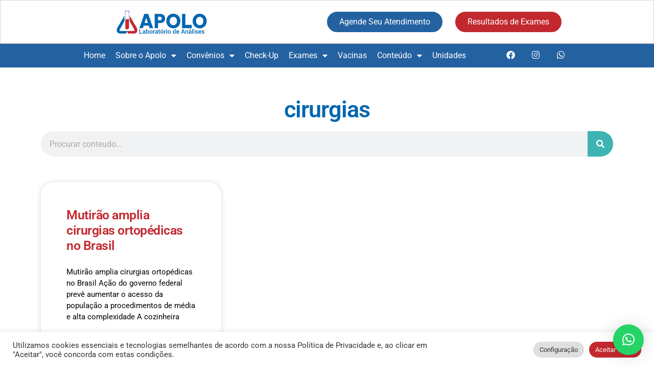

--- FILE ---
content_type: text/html; charset=UTF-8
request_url: https://www.laboratorioapolo.com.br/topicos/cirurgias/
body_size: 18699
content:
<!DOCTYPE html>
<html lang="pt-BR">
<head>
	<meta charset="UTF-8">
	<meta name="viewport" content="width=device-width, initial-scale=1.0, viewport-fit=cover" />		<meta name='robots' content='index, follow, max-image-preview:large, max-snippet:-1, max-video-preview:-1' />
	<style>img:is([sizes="auto" i], [sizes^="auto," i]) { contain-intrinsic-size: 3000px 1500px }</style>
	
	<!-- This site is optimized with the Yoast SEO plugin v26.7 - https://yoast.com/wordpress/plugins/seo/ -->
	<title>cirurgias - Laboratório Apolo - Manhuaçu</title>
	<link rel="canonical" href="https://www.laboratorioapolo.com.br/topicos/cirurgias/" />
	<meta property="og:locale" content="pt_BR" />
	<meta property="og:type" content="article" />
	<meta property="og:title" content="cirurgias - Laboratório Apolo - Manhuaçu" />
	<meta property="og:url" content="https://www.laboratorioapolo.com.br/topicos/cirurgias/" />
	<meta property="og:site_name" content="Laboratório Apolo - Manhuaçu" />
	<meta name="twitter:card" content="summary_large_image" />
	<script type="application/ld+json" class="yoast-schema-graph">{"@context":"https://schema.org","@graph":[{"@type":"CollectionPage","@id":"https://www.laboratorioapolo.com.br/topicos/cirurgias/","url":"https://www.laboratorioapolo.com.br/topicos/cirurgias/","name":"cirurgias - Laboratório Apolo - Manhuaçu","isPartOf":{"@id":"https://23.23.119.68/#website"},"breadcrumb":{"@id":"https://www.laboratorioapolo.com.br/topicos/cirurgias/#breadcrumb"},"inLanguage":"pt-BR"},{"@type":"BreadcrumbList","@id":"https://www.laboratorioapolo.com.br/topicos/cirurgias/#breadcrumb","itemListElement":[{"@type":"ListItem","position":1,"name":"Home","item":"https://23.23.119.68/"},{"@type":"ListItem","position":2,"name":"cirurgias"}]},{"@type":"WebSite","@id":"https://23.23.119.68/#website","url":"https://23.23.119.68/","name":"Laboratório Apolo - Manhuaçu","description":"","publisher":{"@id":"https://23.23.119.68/#organization"},"potentialAction":[{"@type":"SearchAction","target":{"@type":"EntryPoint","urlTemplate":"https://23.23.119.68/?s={search_term_string}"},"query-input":{"@type":"PropertyValueSpecification","valueRequired":true,"valueName":"search_term_string"}}],"inLanguage":"pt-BR"},{"@type":"Organization","@id":"https://23.23.119.68/#organization","name":"Laboratório Apolo","url":"https://23.23.119.68/","logo":{"@type":"ImageObject","inLanguage":"pt-BR","@id":"https://23.23.119.68/#/schema/logo/image/","url":"https://laboratorioapolo.com.br/wp-content/uploads/2022/07/Laboratorio-Apolo-Ver.-Horizontal.svg","contentUrl":"https://laboratorioapolo.com.br/wp-content/uploads/2022/07/Laboratorio-Apolo-Ver.-Horizontal.svg","width":1500,"height":447,"caption":"Laboratório Apolo"},"image":{"@id":"https://23.23.119.68/#/schema/logo/image/"},"sameAs":["https://pt-br.facebook.com/LaboratorioApolo/","https://www.instagram.com/laboratorioapolo/"]}]}</script>
	<!-- / Yoast SEO plugin. -->


<link rel="alternate" type="application/rss+xml" title="Feed para Laboratório Apolo - Manhuaçu &raquo;" href="https://www.laboratorioapolo.com.br/feed/" />
<link rel="alternate" type="application/rss+xml" title="Feed de comentários para Laboratório Apolo - Manhuaçu &raquo;" href="https://www.laboratorioapolo.com.br/comments/feed/" />
<link rel="alternate" type="application/rss+xml" title="Feed de tag para Laboratório Apolo - Manhuaçu &raquo; cirurgias" href="https://www.laboratorioapolo.com.br/topicos/cirurgias/feed/" />
<script>
window._wpemojiSettings = {"baseUrl":"https:\/\/s.w.org\/images\/core\/emoji\/16.0.1\/72x72\/","ext":".png","svgUrl":"https:\/\/s.w.org\/images\/core\/emoji\/16.0.1\/svg\/","svgExt":".svg","source":{"concatemoji":"https:\/\/www.laboratorioapolo.com.br\/wp-includes\/js\/wp-emoji-release.min.js?ver=6.8.3"}};
/*! This file is auto-generated */
!function(s,n){var o,i,e;function c(e){try{var t={supportTests:e,timestamp:(new Date).valueOf()};sessionStorage.setItem(o,JSON.stringify(t))}catch(e){}}function p(e,t,n){e.clearRect(0,0,e.canvas.width,e.canvas.height),e.fillText(t,0,0);var t=new Uint32Array(e.getImageData(0,0,e.canvas.width,e.canvas.height).data),a=(e.clearRect(0,0,e.canvas.width,e.canvas.height),e.fillText(n,0,0),new Uint32Array(e.getImageData(0,0,e.canvas.width,e.canvas.height).data));return t.every(function(e,t){return e===a[t]})}function u(e,t){e.clearRect(0,0,e.canvas.width,e.canvas.height),e.fillText(t,0,0);for(var n=e.getImageData(16,16,1,1),a=0;a<n.data.length;a++)if(0!==n.data[a])return!1;return!0}function f(e,t,n,a){switch(t){case"flag":return n(e,"\ud83c\udff3\ufe0f\u200d\u26a7\ufe0f","\ud83c\udff3\ufe0f\u200b\u26a7\ufe0f")?!1:!n(e,"\ud83c\udde8\ud83c\uddf6","\ud83c\udde8\u200b\ud83c\uddf6")&&!n(e,"\ud83c\udff4\udb40\udc67\udb40\udc62\udb40\udc65\udb40\udc6e\udb40\udc67\udb40\udc7f","\ud83c\udff4\u200b\udb40\udc67\u200b\udb40\udc62\u200b\udb40\udc65\u200b\udb40\udc6e\u200b\udb40\udc67\u200b\udb40\udc7f");case"emoji":return!a(e,"\ud83e\udedf")}return!1}function g(e,t,n,a){var r="undefined"!=typeof WorkerGlobalScope&&self instanceof WorkerGlobalScope?new OffscreenCanvas(300,150):s.createElement("canvas"),o=r.getContext("2d",{willReadFrequently:!0}),i=(o.textBaseline="top",o.font="600 32px Arial",{});return e.forEach(function(e){i[e]=t(o,e,n,a)}),i}function t(e){var t=s.createElement("script");t.src=e,t.defer=!0,s.head.appendChild(t)}"undefined"!=typeof Promise&&(o="wpEmojiSettingsSupports",i=["flag","emoji"],n.supports={everything:!0,everythingExceptFlag:!0},e=new Promise(function(e){s.addEventListener("DOMContentLoaded",e,{once:!0})}),new Promise(function(t){var n=function(){try{var e=JSON.parse(sessionStorage.getItem(o));if("object"==typeof e&&"number"==typeof e.timestamp&&(new Date).valueOf()<e.timestamp+604800&&"object"==typeof e.supportTests)return e.supportTests}catch(e){}return null}();if(!n){if("undefined"!=typeof Worker&&"undefined"!=typeof OffscreenCanvas&&"undefined"!=typeof URL&&URL.createObjectURL&&"undefined"!=typeof Blob)try{var e="postMessage("+g.toString()+"("+[JSON.stringify(i),f.toString(),p.toString(),u.toString()].join(",")+"));",a=new Blob([e],{type:"text/javascript"}),r=new Worker(URL.createObjectURL(a),{name:"wpTestEmojiSupports"});return void(r.onmessage=function(e){c(n=e.data),r.terminate(),t(n)})}catch(e){}c(n=g(i,f,p,u))}t(n)}).then(function(e){for(var t in e)n.supports[t]=e[t],n.supports.everything=n.supports.everything&&n.supports[t],"flag"!==t&&(n.supports.everythingExceptFlag=n.supports.everythingExceptFlag&&n.supports[t]);n.supports.everythingExceptFlag=n.supports.everythingExceptFlag&&!n.supports.flag,n.DOMReady=!1,n.readyCallback=function(){n.DOMReady=!0}}).then(function(){return e}).then(function(){var e;n.supports.everything||(n.readyCallback(),(e=n.source||{}).concatemoji?t(e.concatemoji):e.wpemoji&&e.twemoji&&(t(e.twemoji),t(e.wpemoji)))}))}((window,document),window._wpemojiSettings);
</script>
<style id='wp-emoji-styles-inline-css'>

	img.wp-smiley, img.emoji {
		display: inline !important;
		border: none !important;
		box-shadow: none !important;
		height: 1em !important;
		width: 1em !important;
		margin: 0 0.07em !important;
		vertical-align: -0.1em !important;
		background: none !important;
		padding: 0 !important;
	}
</style>
<style id='classic-theme-styles-inline-css'>
/*! This file is auto-generated */
.wp-block-button__link{color:#fff;background-color:#32373c;border-radius:9999px;box-shadow:none;text-decoration:none;padding:calc(.667em + 2px) calc(1.333em + 2px);font-size:1.125em}.wp-block-file__button{background:#32373c;color:#fff;text-decoration:none}
</style>
<style id='safe-svg-svg-icon-style-inline-css'>
.safe-svg-cover{text-align:center}.safe-svg-cover .safe-svg-inside{display:inline-block;max-width:100%}.safe-svg-cover svg{fill:currentColor;height:100%;max-height:100%;max-width:100%;width:100%}

</style>
<style id='global-styles-inline-css'>
:root{--wp--preset--aspect-ratio--square: 1;--wp--preset--aspect-ratio--4-3: 4/3;--wp--preset--aspect-ratio--3-4: 3/4;--wp--preset--aspect-ratio--3-2: 3/2;--wp--preset--aspect-ratio--2-3: 2/3;--wp--preset--aspect-ratio--16-9: 16/9;--wp--preset--aspect-ratio--9-16: 9/16;--wp--preset--color--black: #000000;--wp--preset--color--cyan-bluish-gray: #abb8c3;--wp--preset--color--white: #FFF;--wp--preset--color--pale-pink: #f78da7;--wp--preset--color--vivid-red: #cf2e2e;--wp--preset--color--luminous-vivid-orange: #ff6900;--wp--preset--color--luminous-vivid-amber: #fcb900;--wp--preset--color--light-green-cyan: #7bdcb5;--wp--preset--color--vivid-green-cyan: #00d084;--wp--preset--color--pale-cyan-blue: #8ed1fc;--wp--preset--color--vivid-cyan-blue: #0693e3;--wp--preset--color--vivid-purple: #9b51e0;--wp--preset--color--primary: #0073a8;--wp--preset--color--secondary: #005075;--wp--preset--color--dark-gray: #111;--wp--preset--color--light-gray: #767676;--wp--preset--gradient--vivid-cyan-blue-to-vivid-purple: linear-gradient(135deg,rgba(6,147,227,1) 0%,rgb(155,81,224) 100%);--wp--preset--gradient--light-green-cyan-to-vivid-green-cyan: linear-gradient(135deg,rgb(122,220,180) 0%,rgb(0,208,130) 100%);--wp--preset--gradient--luminous-vivid-amber-to-luminous-vivid-orange: linear-gradient(135deg,rgba(252,185,0,1) 0%,rgba(255,105,0,1) 100%);--wp--preset--gradient--luminous-vivid-orange-to-vivid-red: linear-gradient(135deg,rgba(255,105,0,1) 0%,rgb(207,46,46) 100%);--wp--preset--gradient--very-light-gray-to-cyan-bluish-gray: linear-gradient(135deg,rgb(238,238,238) 0%,rgb(169,184,195) 100%);--wp--preset--gradient--cool-to-warm-spectrum: linear-gradient(135deg,rgb(74,234,220) 0%,rgb(151,120,209) 20%,rgb(207,42,186) 40%,rgb(238,44,130) 60%,rgb(251,105,98) 80%,rgb(254,248,76) 100%);--wp--preset--gradient--blush-light-purple: linear-gradient(135deg,rgb(255,206,236) 0%,rgb(152,150,240) 100%);--wp--preset--gradient--blush-bordeaux: linear-gradient(135deg,rgb(254,205,165) 0%,rgb(254,45,45) 50%,rgb(107,0,62) 100%);--wp--preset--gradient--luminous-dusk: linear-gradient(135deg,rgb(255,203,112) 0%,rgb(199,81,192) 50%,rgb(65,88,208) 100%);--wp--preset--gradient--pale-ocean: linear-gradient(135deg,rgb(255,245,203) 0%,rgb(182,227,212) 50%,rgb(51,167,181) 100%);--wp--preset--gradient--electric-grass: linear-gradient(135deg,rgb(202,248,128) 0%,rgb(113,206,126) 100%);--wp--preset--gradient--midnight: linear-gradient(135deg,rgb(2,3,129) 0%,rgb(40,116,252) 100%);--wp--preset--font-size--small: 19.5px;--wp--preset--font-size--medium: 20px;--wp--preset--font-size--large: 36.5px;--wp--preset--font-size--x-large: 42px;--wp--preset--font-size--normal: 22px;--wp--preset--font-size--huge: 49.5px;--wp--preset--spacing--20: 0.44rem;--wp--preset--spacing--30: 0.67rem;--wp--preset--spacing--40: 1rem;--wp--preset--spacing--50: 1.5rem;--wp--preset--spacing--60: 2.25rem;--wp--preset--spacing--70: 3.38rem;--wp--preset--spacing--80: 5.06rem;--wp--preset--shadow--natural: 6px 6px 9px rgba(0, 0, 0, 0.2);--wp--preset--shadow--deep: 12px 12px 50px rgba(0, 0, 0, 0.4);--wp--preset--shadow--sharp: 6px 6px 0px rgba(0, 0, 0, 0.2);--wp--preset--shadow--outlined: 6px 6px 0px -3px rgba(255, 255, 255, 1), 6px 6px rgba(0, 0, 0, 1);--wp--preset--shadow--crisp: 6px 6px 0px rgba(0, 0, 0, 1);}:where(.is-layout-flex){gap: 0.5em;}:where(.is-layout-grid){gap: 0.5em;}body .is-layout-flex{display: flex;}.is-layout-flex{flex-wrap: wrap;align-items: center;}.is-layout-flex > :is(*, div){margin: 0;}body .is-layout-grid{display: grid;}.is-layout-grid > :is(*, div){margin: 0;}:where(.wp-block-columns.is-layout-flex){gap: 2em;}:where(.wp-block-columns.is-layout-grid){gap: 2em;}:where(.wp-block-post-template.is-layout-flex){gap: 1.25em;}:where(.wp-block-post-template.is-layout-grid){gap: 1.25em;}.has-black-color{color: var(--wp--preset--color--black) !important;}.has-cyan-bluish-gray-color{color: var(--wp--preset--color--cyan-bluish-gray) !important;}.has-white-color{color: var(--wp--preset--color--white) !important;}.has-pale-pink-color{color: var(--wp--preset--color--pale-pink) !important;}.has-vivid-red-color{color: var(--wp--preset--color--vivid-red) !important;}.has-luminous-vivid-orange-color{color: var(--wp--preset--color--luminous-vivid-orange) !important;}.has-luminous-vivid-amber-color{color: var(--wp--preset--color--luminous-vivid-amber) !important;}.has-light-green-cyan-color{color: var(--wp--preset--color--light-green-cyan) !important;}.has-vivid-green-cyan-color{color: var(--wp--preset--color--vivid-green-cyan) !important;}.has-pale-cyan-blue-color{color: var(--wp--preset--color--pale-cyan-blue) !important;}.has-vivid-cyan-blue-color{color: var(--wp--preset--color--vivid-cyan-blue) !important;}.has-vivid-purple-color{color: var(--wp--preset--color--vivid-purple) !important;}.has-black-background-color{background-color: var(--wp--preset--color--black) !important;}.has-cyan-bluish-gray-background-color{background-color: var(--wp--preset--color--cyan-bluish-gray) !important;}.has-white-background-color{background-color: var(--wp--preset--color--white) !important;}.has-pale-pink-background-color{background-color: var(--wp--preset--color--pale-pink) !important;}.has-vivid-red-background-color{background-color: var(--wp--preset--color--vivid-red) !important;}.has-luminous-vivid-orange-background-color{background-color: var(--wp--preset--color--luminous-vivid-orange) !important;}.has-luminous-vivid-amber-background-color{background-color: var(--wp--preset--color--luminous-vivid-amber) !important;}.has-light-green-cyan-background-color{background-color: var(--wp--preset--color--light-green-cyan) !important;}.has-vivid-green-cyan-background-color{background-color: var(--wp--preset--color--vivid-green-cyan) !important;}.has-pale-cyan-blue-background-color{background-color: var(--wp--preset--color--pale-cyan-blue) !important;}.has-vivid-cyan-blue-background-color{background-color: var(--wp--preset--color--vivid-cyan-blue) !important;}.has-vivid-purple-background-color{background-color: var(--wp--preset--color--vivid-purple) !important;}.has-black-border-color{border-color: var(--wp--preset--color--black) !important;}.has-cyan-bluish-gray-border-color{border-color: var(--wp--preset--color--cyan-bluish-gray) !important;}.has-white-border-color{border-color: var(--wp--preset--color--white) !important;}.has-pale-pink-border-color{border-color: var(--wp--preset--color--pale-pink) !important;}.has-vivid-red-border-color{border-color: var(--wp--preset--color--vivid-red) !important;}.has-luminous-vivid-orange-border-color{border-color: var(--wp--preset--color--luminous-vivid-orange) !important;}.has-luminous-vivid-amber-border-color{border-color: var(--wp--preset--color--luminous-vivid-amber) !important;}.has-light-green-cyan-border-color{border-color: var(--wp--preset--color--light-green-cyan) !important;}.has-vivid-green-cyan-border-color{border-color: var(--wp--preset--color--vivid-green-cyan) !important;}.has-pale-cyan-blue-border-color{border-color: var(--wp--preset--color--pale-cyan-blue) !important;}.has-vivid-cyan-blue-border-color{border-color: var(--wp--preset--color--vivid-cyan-blue) !important;}.has-vivid-purple-border-color{border-color: var(--wp--preset--color--vivid-purple) !important;}.has-vivid-cyan-blue-to-vivid-purple-gradient-background{background: var(--wp--preset--gradient--vivid-cyan-blue-to-vivid-purple) !important;}.has-light-green-cyan-to-vivid-green-cyan-gradient-background{background: var(--wp--preset--gradient--light-green-cyan-to-vivid-green-cyan) !important;}.has-luminous-vivid-amber-to-luminous-vivid-orange-gradient-background{background: var(--wp--preset--gradient--luminous-vivid-amber-to-luminous-vivid-orange) !important;}.has-luminous-vivid-orange-to-vivid-red-gradient-background{background: var(--wp--preset--gradient--luminous-vivid-orange-to-vivid-red) !important;}.has-very-light-gray-to-cyan-bluish-gray-gradient-background{background: var(--wp--preset--gradient--very-light-gray-to-cyan-bluish-gray) !important;}.has-cool-to-warm-spectrum-gradient-background{background: var(--wp--preset--gradient--cool-to-warm-spectrum) !important;}.has-blush-light-purple-gradient-background{background: var(--wp--preset--gradient--blush-light-purple) !important;}.has-blush-bordeaux-gradient-background{background: var(--wp--preset--gradient--blush-bordeaux) !important;}.has-luminous-dusk-gradient-background{background: var(--wp--preset--gradient--luminous-dusk) !important;}.has-pale-ocean-gradient-background{background: var(--wp--preset--gradient--pale-ocean) !important;}.has-electric-grass-gradient-background{background: var(--wp--preset--gradient--electric-grass) !important;}.has-midnight-gradient-background{background: var(--wp--preset--gradient--midnight) !important;}.has-small-font-size{font-size: var(--wp--preset--font-size--small) !important;}.has-medium-font-size{font-size: var(--wp--preset--font-size--medium) !important;}.has-large-font-size{font-size: var(--wp--preset--font-size--large) !important;}.has-x-large-font-size{font-size: var(--wp--preset--font-size--x-large) !important;}
:where(.wp-block-post-template.is-layout-flex){gap: 1.25em;}:where(.wp-block-post-template.is-layout-grid){gap: 1.25em;}
:where(.wp-block-columns.is-layout-flex){gap: 2em;}:where(.wp-block-columns.is-layout-grid){gap: 2em;}
:root :where(.wp-block-pullquote){font-size: 1.5em;line-height: 1.6;}
</style>
<link rel='stylesheet' id='cookie-law-info-css' href='https://www.laboratorioapolo.com.br/wp-content/plugins/cookie-law-info/legacy/public/css/cookie-law-info-public.css?ver=3.3.9.1' media='all' />
<link rel='stylesheet' id='cookie-law-info-gdpr-css' href='https://www.laboratorioapolo.com.br/wp-content/plugins/cookie-law-info/legacy/public/css/cookie-law-info-gdpr.css?ver=3.3.9.1' media='all' />
<link rel='stylesheet' id='twentynineteen-style-css' href='https://www.laboratorioapolo.com.br/wp-content/themes/twentynineteen/style.css?ver=3.1' media='all' />
<link rel='stylesheet' id='twentynineteen-print-style-css' href='https://www.laboratorioapolo.com.br/wp-content/themes/twentynineteen/print.css?ver=3.1' media='print' />
<link rel='stylesheet' id='elementor-frontend-css' href='https://www.laboratorioapolo.com.br/wp-content/plugins/elementor/assets/css/frontend.min.css?ver=3.30.3' media='all' />
<link rel='stylesheet' id='widget-image-css' href='https://www.laboratorioapolo.com.br/wp-content/plugins/elementor/assets/css/widget-image.min.css?ver=3.30.3' media='all' />
<link rel='stylesheet' id='widget-nav-menu-css' href='https://www.laboratorioapolo.com.br/wp-content/plugins/elementor-pro/assets/css/widget-nav-menu.min.css?ver=3.30.0' media='all' />
<link rel='stylesheet' id='e-sticky-css' href='https://www.laboratorioapolo.com.br/wp-content/plugins/elementor-pro/assets/css/modules/sticky.min.css?ver=3.30.0' media='all' />
<link rel='stylesheet' id='e-animation-shrink-css' href='https://www.laboratorioapolo.com.br/wp-content/plugins/elementor/assets/lib/animations/styles/e-animation-shrink.min.css?ver=3.30.3' media='all' />
<link rel='stylesheet' id='e-motion-fx-css' href='https://www.laboratorioapolo.com.br/wp-content/plugins/elementor-pro/assets/css/modules/motion-fx.min.css?ver=3.30.0' media='all' />
<link rel='stylesheet' id='widget-social-icons-css' href='https://www.laboratorioapolo.com.br/wp-content/plugins/elementor/assets/css/widget-social-icons.min.css?ver=3.30.3' media='all' />
<link rel='stylesheet' id='e-apple-webkit-css' href='https://www.laboratorioapolo.com.br/wp-content/plugins/elementor/assets/css/conditionals/apple-webkit.min.css?ver=3.30.3' media='all' />
<link rel='stylesheet' id='widget-heading-css' href='https://www.laboratorioapolo.com.br/wp-content/plugins/elementor/assets/css/widget-heading.min.css?ver=3.30.3' media='all' />
<link rel='stylesheet' id='widget-lottie-css' href='https://www.laboratorioapolo.com.br/wp-content/plugins/elementor-pro/assets/css/widget-lottie.min.css?ver=3.30.0' media='all' />
<link rel='stylesheet' id='widget-icon-box-css' href='https://www.laboratorioapolo.com.br/wp-content/plugins/elementor/assets/css/widget-icon-box.min.css?ver=3.30.3' media='all' />
<link rel='stylesheet' id='e-animation-grow-css' href='https://www.laboratorioapolo.com.br/wp-content/plugins/elementor/assets/lib/animations/styles/e-animation-grow.min.css?ver=3.30.3' media='all' />
<link rel='stylesheet' id='widget-search-form-css' href='https://www.laboratorioapolo.com.br/wp-content/plugins/elementor-pro/assets/css/widget-search-form.min.css?ver=3.30.0' media='all' />
<link rel='stylesheet' id='elementor-icons-shared-0-css' href='https://www.laboratorioapolo.com.br/wp-content/plugins/elementor/assets/lib/font-awesome/css/fontawesome.min.css?ver=5.15.3' media='all' />
<link rel='stylesheet' id='elementor-icons-fa-solid-css' href='https://www.laboratorioapolo.com.br/wp-content/plugins/elementor/assets/lib/font-awesome/css/solid.min.css?ver=5.15.3' media='all' />
<link rel='stylesheet' id='widget-posts-css' href='https://www.laboratorioapolo.com.br/wp-content/plugins/elementor-pro/assets/css/widget-posts.min.css?ver=3.30.0' media='all' />
<link rel='stylesheet' id='elementor-icons-css' href='https://www.laboratorioapolo.com.br/wp-content/plugins/elementor/assets/lib/eicons/css/elementor-icons.min.css?ver=5.43.0' media='all' />
<link rel='stylesheet' id='elementor-post-6-css' href='https://www.laboratorioapolo.com.br/wp-content/uploads/elementor/css/post-6.css?ver=1753218351' media='all' />
<link rel='stylesheet' id='elementor-post-330-css' href='https://www.laboratorioapolo.com.br/wp-content/uploads/elementor/css/post-330.css?ver=1753218351' media='all' />
<link rel='stylesheet' id='elementor-post-382-css' href='https://www.laboratorioapolo.com.br/wp-content/uploads/elementor/css/post-382.css?ver=1753218351' media='all' />
<link rel='stylesheet' id='elementor-post-1863-css' href='https://www.laboratorioapolo.com.br/wp-content/uploads/elementor/css/post-1863.css?ver=1753218411' media='all' />
<link rel='stylesheet' id='elementor-gf-local-roboto-css' href='https://www.laboratorioapolo.com.br/wp-content/uploads/elementor/google-fonts/css/roboto.css?ver=1743536443' media='all' />
<link rel='stylesheet' id='elementor-gf-local-robotoslab-css' href='https://www.laboratorioapolo.com.br/wp-content/uploads/elementor/google-fonts/css/robotoslab.css?ver=1743536445' media='all' />
<link rel='stylesheet' id='elementor-icons-fa-brands-css' href='https://www.laboratorioapolo.com.br/wp-content/plugins/elementor/assets/lib/font-awesome/css/brands.min.css?ver=5.15.3' media='all' />
<script src="https://www.laboratorioapolo.com.br/wp-includes/js/jquery/jquery.min.js?ver=3.7.1" id="jquery-core-js"></script>
<script src="https://www.laboratorioapolo.com.br/wp-includes/js/jquery/jquery-migrate.min.js?ver=3.4.1" id="jquery-migrate-js"></script>
<script id="cookie-law-info-js-extra">
var Cli_Data = {"nn_cookie_ids":[],"cookielist":[],"non_necessary_cookies":[],"ccpaEnabled":"","ccpaRegionBased":"","ccpaBarEnabled":"","strictlyEnabled":["necessary","obligatoire"],"ccpaType":"gdpr","js_blocking":"1","custom_integration":"","triggerDomRefresh":"","secure_cookies":""};
var cli_cookiebar_settings = {"animate_speed_hide":"500","animate_speed_show":"500","background":"#FFF","border":"#b1a6a6c2","border_on":"","button_1_button_colour":"#c2292f","button_1_button_hover":"#9b2126","button_1_link_colour":"#fff","button_1_as_button":"1","button_1_new_win":"","button_2_button_colour":"#333","button_2_button_hover":"#292929","button_2_link_colour":"#444","button_2_as_button":"","button_2_hidebar":"","button_3_button_colour":"#dedfe0","button_3_button_hover":"#b2b2b3","button_3_link_colour":"#333333","button_3_as_button":"1","button_3_new_win":"","button_4_button_colour":"#dedfe0","button_4_button_hover":"#b2b2b3","button_4_link_colour":"#333333","button_4_as_button":"1","button_7_button_colour":"#c2292f","button_7_button_hover":"#9b2126","button_7_link_colour":"#fff","button_7_as_button":"1","button_7_new_win":"","font_family":"inherit","header_fix":"","notify_animate_hide":"1","notify_animate_show":"","notify_div_id":"#cookie-law-info-bar","notify_position_horizontal":"right","notify_position_vertical":"bottom","scroll_close":"","scroll_close_reload":"","accept_close_reload":"","reject_close_reload":"","showagain_tab":"","showagain_background":"#fff","showagain_border":"#000","showagain_div_id":"#cookie-law-info-again","showagain_x_position":"100px","text":"#333333","show_once_yn":"","show_once":"10000","logging_on":"","as_popup":"","popup_overlay":"1","bar_heading_text":"","cookie_bar_as":"banner","popup_showagain_position":"bottom-right","widget_position":"left"};
var log_object = {"ajax_url":"https:\/\/www.laboratorioapolo.com.br\/wp-admin\/admin-ajax.php"};
</script>
<script src="https://www.laboratorioapolo.com.br/wp-content/plugins/cookie-law-info/legacy/public/js/cookie-law-info-public.js?ver=3.3.9.1" id="cookie-law-info-js"></script>
<script src="https://www.laboratorioapolo.com.br/wp-content/themes/twentynineteen/js/priority-menu.js?ver=20200129" id="twentynineteen-priority-menu-js" defer data-wp-strategy="defer"></script>
<link rel="https://api.w.org/" href="https://www.laboratorioapolo.com.br/wp-json/" /><link rel="alternate" title="JSON" type="application/json" href="https://www.laboratorioapolo.com.br/wp-json/wp/v2/tags/260" /><link rel="EditURI" type="application/rsd+xml" title="RSD" href="https://www.laboratorioapolo.com.br/xmlrpc.php?rsd" />
<meta name="generator" content="WordPress 6.8.3" />
<meta name="generator" content="Elementor 3.30.3; features: additional_custom_breakpoints; settings: css_print_method-external, google_font-enabled, font_display-auto">
<script>
  var disqus_config = function () {
    this.callbacks.onNewComment = [function() { DISQUSWIDGETS.getCount({reset: true}); }];
  };
</script>
<!-- Google Tag Manager -->
<script>(function(w,d,s,l,i){w[l]=w[l]||[];w[l].push({'gtm.start':
new Date().getTime(),event:'gtm.js'});var f=d.getElementsByTagName(s)[0],
j=d.createElement(s),dl=l!='dataLayer'?'&l='+l:'';j.async=true;j.src=
'https://www.googletagmanager.com/gtm.js?id='+i+dl;f.parentNode.insertBefore(j,f);
})(window,document,'script','dataLayer','GTM-5CQZJBM');</script>
<!-- End Google Tag Manager -->
<!-- Meta Pixel Code -->
<script>
  !function(f,b,e,v,n,t,s)
  {if(f.fbq)return;n=f.fbq=function(){n.callMethod?
  n.callMethod.apply(n,arguments):n.queue.push(arguments)};
  if(!f._fbq)f._fbq=n;n.push=n;n.loaded=!0;n.version='2.0';
  n.queue=[];t=b.createElement(e);t.async=!0;
  t.src=v;s=b.getElementsByTagName(e)[0];
  s.parentNode.insertBefore(t,s)}(window, document,'script',
  'https://connect.facebook.net/en_US/fbevents.js');
  fbq('init', '360458432925352');
  fbq('track', 'PageView');
</script>
<noscript><img height="1" width="1" style="display:none"
  src="https://www.facebook.com/tr?id=360458432925352&ev=PageView&noscript=1"
/></noscript>
<!-- End Meta Pixel Code -->
<meta name="facebook-domain-verification" content="0393fpeeub41fx7lfupks41esll8d9" />
			<style>
				.e-con.e-parent:nth-of-type(n+4):not(.e-lazyloaded):not(.e-no-lazyload),
				.e-con.e-parent:nth-of-type(n+4):not(.e-lazyloaded):not(.e-no-lazyload) * {
					background-image: none !important;
				}
				@media screen and (max-height: 1024px) {
					.e-con.e-parent:nth-of-type(n+3):not(.e-lazyloaded):not(.e-no-lazyload),
					.e-con.e-parent:nth-of-type(n+3):not(.e-lazyloaded):not(.e-no-lazyload) * {
						background-image: none !important;
					}
				}
				@media screen and (max-height: 640px) {
					.e-con.e-parent:nth-of-type(n+2):not(.e-lazyloaded):not(.e-no-lazyload),
					.e-con.e-parent:nth-of-type(n+2):not(.e-lazyloaded):not(.e-no-lazyload) * {
						background-image: none !important;
					}
				}
			</style>
			<link rel="icon" href="https://www.laboratorioapolo.com.br/wp-content/uploads/2021/12/Laboratorio-Apolo-Icon.svg" sizes="32x32" />
<link rel="icon" href="https://www.laboratorioapolo.com.br/wp-content/uploads/2021/12/Laboratorio-Apolo-Icon.svg" sizes="192x192" />
<link rel="apple-touch-icon" href="https://www.laboratorioapolo.com.br/wp-content/uploads/2021/12/Laboratorio-Apolo-Icon.svg" />
<meta name="msapplication-TileImage" content="https://www.laboratorioapolo.com.br/wp-content/uploads/2021/12/Laboratorio-Apolo-Icon.svg" />
</head>
<body data-rsssl=1 class="archive tag tag-cirurgias tag-260 wp-custom-logo wp-embed-responsive wp-theme-twentynineteen hfeed image-filters-enabled elementor-page-1863 elementor-default elementor-template-full-width elementor-kit-6">
<!-- Google Tag Manager (noscript) -->
<noscript><iframe src="https://www.googletagmanager.com/ns.html?id=GTM-5CQZJBM"
height="0" width="0" style="display:none;visibility:hidden"></iframe></noscript>
<!-- End Google Tag Manager (noscript) -->
		<div data-elementor-type="header" data-elementor-id="330" class="elementor elementor-330 elementor-location-header" data-elementor-post-type="elementor_library">
					<section class="elementor-section elementor-top-section elementor-element elementor-element-435e468 elementor-hidden-desktop elementor-hidden-tablet elementor-section-boxed elementor-section-height-default elementor-section-height-default" data-id="435e468" data-element_type="section" data-settings="{&quot;background_background&quot;:&quot;classic&quot;,&quot;sticky&quot;:&quot;top&quot;,&quot;sticky_on&quot;:[&quot;mobile&quot;],&quot;sticky_offset&quot;:0,&quot;sticky_effects_offset&quot;:0,&quot;sticky_anchor_link_offset&quot;:0}">
							<div class="elementor-background-overlay"></div>
							<div class="elementor-container elementor-column-gap-default">
					<div class="elementor-column elementor-col-100 elementor-top-column elementor-element elementor-element-1579780" data-id="1579780" data-element_type="column">
			<div class="elementor-widget-wrap elementor-element-populated">
						<section class="elementor-section elementor-inner-section elementor-element elementor-element-f9689ae elementor-section-boxed elementor-section-height-default elementor-section-height-default" data-id="f9689ae" data-element_type="section">
						<div class="elementor-container elementor-column-gap-default">
					<div class="elementor-column elementor-col-50 elementor-inner-column elementor-element elementor-element-2214c48" data-id="2214c48" data-element_type="column">
			<div class="elementor-widget-wrap elementor-element-populated">
						<div class="elementor-element elementor-element-6bf87b0 elementor-widget elementor-widget-image" data-id="6bf87b0" data-element_type="widget" data-widget_type="image.default">
				<div class="elementor-widget-container">
																<a href="https://www.laboratorioapolo.com.br">
							<img width="380" height="97" src="https://www.laboratorioapolo.com.br/wp-content/uploads/2022/04/Apolo-logo-v3.svg" class="attachment-large size-large wp-image-556" alt="" sizes="(max-width: 34.9rem) calc(100vw - 2rem), (max-width: 53rem) calc(8 * (100vw / 12)), (min-width: 53rem) calc(6 * (100vw / 12)), 100vw" />								</a>
															</div>
				</div>
					</div>
		</div>
				<div class="elementor-column elementor-col-50 elementor-inner-column elementor-element elementor-element-3f2957c" data-id="3f2957c" data-element_type="column">
			<div class="elementor-widget-wrap elementor-element-populated">
						<div class="elementor-element elementor-element-7ce1ad5 elementor-nav-menu__align-center elementor-nav-menu--stretch elementor-nav-menu--dropdown-mobile elementor-nav-menu__text-align-aside elementor-nav-menu--toggle elementor-nav-menu--burger elementor-widget elementor-widget-nav-menu" data-id="7ce1ad5" data-element_type="widget" data-settings="{&quot;full_width&quot;:&quot;stretch&quot;,&quot;layout&quot;:&quot;horizontal&quot;,&quot;submenu_icon&quot;:{&quot;value&quot;:&quot;&lt;i class=\&quot;fas fa-caret-down\&quot;&gt;&lt;\/i&gt;&quot;,&quot;library&quot;:&quot;fa-solid&quot;},&quot;toggle&quot;:&quot;burger&quot;}" data-widget_type="nav-menu.default">
				<div class="elementor-widget-container">
								<nav aria-label="Menu" class="elementor-nav-menu--main elementor-nav-menu__container elementor-nav-menu--layout-horizontal e--pointer-underline e--animation-fade">
				<ul id="menu-1-7ce1ad5" class="elementor-nav-menu"><li class="menu-item menu-item-type-custom menu-item-object-custom menu-item-6106"><a href="https://laboratorioapolo.com.br/" class="elementor-item">Home</a></li>
<li class="menu-item menu-item-type-custom menu-item-object-custom menu-item-has-children menu-item-5100"><a href="https://laboratorioapolo.com.br/sobre-a-apolo/" class="elementor-item">Sobre o Apolo</a>
<ul class="sub-menu elementor-nav-menu--dropdown">
	<li class="menu-item menu-item-type-custom menu-item-object-custom menu-item-5791"><a href="https://laboratorioapolo.com.br/parceiros/" class="elementor-sub-item">Parceiros</a></li>
	<li class="menu-item menu-item-type-custom menu-item-object-custom menu-item-5903"><a href="https://laboratorioapolo.com.br/certificacoes/" class="elementor-sub-item">Certificações</a></li>
	<li class="menu-item menu-item-type-custom menu-item-object-custom menu-item-7258"><a href="https://laboratorioapolo.com.br/politica-de-privacidade/" class="elementor-sub-item">Politica de Privacidade</a></li>
</ul>
</li>
<li class="menu-item menu-item-type-custom menu-item-object-custom menu-item-has-children menu-item-322"><a href="https://laboratorioapolo.com.br/convenios/" class="elementor-item">Convênios</a>
<ul class="sub-menu elementor-nav-menu--dropdown">
	<li class="menu-item menu-item-type-post_type menu-item-object-page menu-item-5901"><a href="https://www.laboratorioapolo.com.br/cartao-cliente-especial-apolo/" class="elementor-sub-item">Cartão Cliente Especial Apolo</a></li>
</ul>
</li>
<li class="menu-item menu-item-type-custom menu-item-object-custom menu-item-5099"><a href="https://laboratorioapolo.com.br/check-up/" class="elementor-item">Check-Up</a></li>
<li class="menu-item menu-item-type-custom menu-item-object-custom menu-item-has-children menu-item-324"><a href="#" class="elementor-item elementor-item-anchor">Exames</a>
<ul class="sub-menu elementor-nav-menu--dropdown">
	<li class="menu-item menu-item-type-post_type menu-item-object-page menu-item-5790"><a href="https://www.laboratorioapolo.com.br/resultado-de-exames/" class="elementor-sub-item">Resultado de Exames</a></li>
	<li class="menu-item menu-item-type-post_type menu-item-object-page menu-item-5094"><a href="https://www.laboratorioapolo.com.br/exames-realizados/" class="elementor-sub-item">Exames Realizados</a></li>
	<li class="menu-item menu-item-type-post_type menu-item-object-page menu-item-1110"><a href="https://www.laboratorioapolo.com.br/resultados-de-urgencia/" class="elementor-sub-item">Resultados de Urgência</a></li>
	<li class="menu-item menu-item-type-post_type menu-item-object-page menu-item-1107"><a href="https://www.laboratorioapolo.com.br/instrucoes-de-coleta/" class="elementor-sub-item">Instruções de Coleta</a></li>
	<li class="menu-item menu-item-type-post_type menu-item-object-page menu-item-491"><a href="https://www.laboratorioapolo.com.br/atendimento-domiciliar/" class="elementor-sub-item">Atendimento Domiciliar</a></li>
	<li class="menu-item menu-item-type-post_type menu-item-object-page menu-item-7173"><a href="https://www.laboratorioapolo.com.br/atendimento-empresarial/" class="elementor-sub-item">Atendimento Empresarial</a></li>
</ul>
</li>
<li class="menu-item menu-item-type-custom menu-item-object-custom menu-item-5097"><a href="https://apolovacinas.com.br/" class="elementor-item">Vacinas</a></li>
<li class="menu-item menu-item-type-taxonomy menu-item-object-category menu-item-has-children menu-item-1876"><a href="https://www.laboratorioapolo.com.br/categoria/conteudo/" class="elementor-item">Conteúdo</a>
<ul class="sub-menu elementor-nav-menu--dropdown">
	<li class="menu-item menu-item-type-taxonomy menu-item-object-category menu-item-1879"><a href="https://www.laboratorioapolo.com.br/categoria/conteudo/noticias/" class="elementor-sub-item">Notícias</a></li>
	<li class="menu-item menu-item-type-taxonomy menu-item-object-category menu-item-1878"><a href="https://www.laboratorioapolo.com.br/categoria/conteudo/dicas-de-saude/" class="elementor-sub-item">Dicas de Saúde</a></li>
	<li class="menu-item menu-item-type-taxonomy menu-item-object-category menu-item-1877"><a href="https://www.laboratorioapolo.com.br/categoria/conteudo/artigos/" class="elementor-sub-item">Artigos</a></li>
	<li class="menu-item menu-item-type-taxonomy menu-item-object-category menu-item-1880"><a href="https://www.laboratorioapolo.com.br/categoria/conteudo/profissionais-da-saude/" class="elementor-sub-item">Profissionais da Saúde</a></li>
</ul>
</li>
<li class="menu-item menu-item-type-post_type menu-item-object-page menu-item-7505"><a href="https://www.laboratorioapolo.com.br/unidades/" class="elementor-item">Unidades</a></li>
</ul>			</nav>
					<div class="elementor-menu-toggle" role="button" tabindex="0" aria-label="Menu Toggle" aria-expanded="false">
			<i aria-hidden="true" role="presentation" class="elementor-menu-toggle__icon--open eicon-menu-bar"></i><i aria-hidden="true" role="presentation" class="elementor-menu-toggle__icon--close eicon-close"></i>		</div>
					<nav class="elementor-nav-menu--dropdown elementor-nav-menu__container" aria-hidden="true">
				<ul id="menu-2-7ce1ad5" class="elementor-nav-menu"><li class="menu-item menu-item-type-custom menu-item-object-custom menu-item-6106"><a href="https://laboratorioapolo.com.br/" class="elementor-item" tabindex="-1">Home</a></li>
<li class="menu-item menu-item-type-custom menu-item-object-custom menu-item-has-children menu-item-5100"><a href="https://laboratorioapolo.com.br/sobre-a-apolo/" class="elementor-item" tabindex="-1">Sobre o Apolo</a>
<ul class="sub-menu elementor-nav-menu--dropdown">
	<li class="menu-item menu-item-type-custom menu-item-object-custom menu-item-5791"><a href="https://laboratorioapolo.com.br/parceiros/" class="elementor-sub-item" tabindex="-1">Parceiros</a></li>
	<li class="menu-item menu-item-type-custom menu-item-object-custom menu-item-5903"><a href="https://laboratorioapolo.com.br/certificacoes/" class="elementor-sub-item" tabindex="-1">Certificações</a></li>
	<li class="menu-item menu-item-type-custom menu-item-object-custom menu-item-7258"><a href="https://laboratorioapolo.com.br/politica-de-privacidade/" class="elementor-sub-item" tabindex="-1">Politica de Privacidade</a></li>
</ul>
</li>
<li class="menu-item menu-item-type-custom menu-item-object-custom menu-item-has-children menu-item-322"><a href="https://laboratorioapolo.com.br/convenios/" class="elementor-item" tabindex="-1">Convênios</a>
<ul class="sub-menu elementor-nav-menu--dropdown">
	<li class="menu-item menu-item-type-post_type menu-item-object-page menu-item-5901"><a href="https://www.laboratorioapolo.com.br/cartao-cliente-especial-apolo/" class="elementor-sub-item" tabindex="-1">Cartão Cliente Especial Apolo</a></li>
</ul>
</li>
<li class="menu-item menu-item-type-custom menu-item-object-custom menu-item-5099"><a href="https://laboratorioapolo.com.br/check-up/" class="elementor-item" tabindex="-1">Check-Up</a></li>
<li class="menu-item menu-item-type-custom menu-item-object-custom menu-item-has-children menu-item-324"><a href="#" class="elementor-item elementor-item-anchor" tabindex="-1">Exames</a>
<ul class="sub-menu elementor-nav-menu--dropdown">
	<li class="menu-item menu-item-type-post_type menu-item-object-page menu-item-5790"><a href="https://www.laboratorioapolo.com.br/resultado-de-exames/" class="elementor-sub-item" tabindex="-1">Resultado de Exames</a></li>
	<li class="menu-item menu-item-type-post_type menu-item-object-page menu-item-5094"><a href="https://www.laboratorioapolo.com.br/exames-realizados/" class="elementor-sub-item" tabindex="-1">Exames Realizados</a></li>
	<li class="menu-item menu-item-type-post_type menu-item-object-page menu-item-1110"><a href="https://www.laboratorioapolo.com.br/resultados-de-urgencia/" class="elementor-sub-item" tabindex="-1">Resultados de Urgência</a></li>
	<li class="menu-item menu-item-type-post_type menu-item-object-page menu-item-1107"><a href="https://www.laboratorioapolo.com.br/instrucoes-de-coleta/" class="elementor-sub-item" tabindex="-1">Instruções de Coleta</a></li>
	<li class="menu-item menu-item-type-post_type menu-item-object-page menu-item-491"><a href="https://www.laboratorioapolo.com.br/atendimento-domiciliar/" class="elementor-sub-item" tabindex="-1">Atendimento Domiciliar</a></li>
	<li class="menu-item menu-item-type-post_type menu-item-object-page menu-item-7173"><a href="https://www.laboratorioapolo.com.br/atendimento-empresarial/" class="elementor-sub-item" tabindex="-1">Atendimento Empresarial</a></li>
</ul>
</li>
<li class="menu-item menu-item-type-custom menu-item-object-custom menu-item-5097"><a href="https://apolovacinas.com.br/" class="elementor-item" tabindex="-1">Vacinas</a></li>
<li class="menu-item menu-item-type-taxonomy menu-item-object-category menu-item-has-children menu-item-1876"><a href="https://www.laboratorioapolo.com.br/categoria/conteudo/" class="elementor-item" tabindex="-1">Conteúdo</a>
<ul class="sub-menu elementor-nav-menu--dropdown">
	<li class="menu-item menu-item-type-taxonomy menu-item-object-category menu-item-1879"><a href="https://www.laboratorioapolo.com.br/categoria/conteudo/noticias/" class="elementor-sub-item" tabindex="-1">Notícias</a></li>
	<li class="menu-item menu-item-type-taxonomy menu-item-object-category menu-item-1878"><a href="https://www.laboratorioapolo.com.br/categoria/conteudo/dicas-de-saude/" class="elementor-sub-item" tabindex="-1">Dicas de Saúde</a></li>
	<li class="menu-item menu-item-type-taxonomy menu-item-object-category menu-item-1877"><a href="https://www.laboratorioapolo.com.br/categoria/conteudo/artigos/" class="elementor-sub-item" tabindex="-1">Artigos</a></li>
	<li class="menu-item menu-item-type-taxonomy menu-item-object-category menu-item-1880"><a href="https://www.laboratorioapolo.com.br/categoria/conteudo/profissionais-da-saude/" class="elementor-sub-item" tabindex="-1">Profissionais da Saúde</a></li>
</ul>
</li>
<li class="menu-item menu-item-type-post_type menu-item-object-page menu-item-7505"><a href="https://www.laboratorioapolo.com.br/unidades/" class="elementor-item" tabindex="-1">Unidades</a></li>
</ul>			</nav>
						</div>
				</div>
					</div>
		</div>
					</div>
		</section>
					</div>
		</div>
					</div>
		</section>
				<section class="elementor-section elementor-top-section elementor-element elementor-element-2a65bcf elementor-section-full_width elementor-hidden-mobile elementor-section-height-default elementor-section-height-default" data-id="2a65bcf" data-element_type="section" data-settings="{&quot;background_background&quot;:&quot;classic&quot;}">
							<div class="elementor-background-overlay"></div>
							<div class="elementor-container elementor-column-gap-default">
					<div class="elementor-column elementor-col-100 elementor-top-column elementor-element elementor-element-d6a549f" data-id="d6a549f" data-element_type="column">
			<div class="elementor-widget-wrap elementor-element-populated">
						<section class="elementor-section elementor-inner-section elementor-element elementor-element-12ba81d elementor-section-boxed elementor-section-height-default elementor-section-height-default" data-id="12ba81d" data-element_type="section">
						<div class="elementor-container elementor-column-gap-default">
					<div class="elementor-column elementor-col-33 elementor-inner-column elementor-element elementor-element-97ff7ca" data-id="97ff7ca" data-element_type="column">
			<div class="elementor-widget-wrap elementor-element-populated">
						<div class="elementor-element elementor-element-9e79e93 logo elementor-widget elementor-widget-image" data-id="9e79e93" data-element_type="widget" data-settings="{&quot;motion_fx_motion_fx_scrolling&quot;:&quot;yes&quot;,&quot;motion_fx_range&quot;:&quot;viewport&quot;,&quot;motion_fx_devices&quot;:[&quot;desktop&quot;,&quot;tablet&quot;,&quot;mobile&quot;]}" data-widget_type="image.default">
				<div class="elementor-widget-container">
																<a href="https://laboratorioapolo.com.br/">
							<img width="380" height="97" src="https://www.laboratorioapolo.com.br/wp-content/uploads/2022/04/Apolo-logo-v3.svg" class="elementor-animation-shrink attachment-full size-full wp-image-556" alt="" sizes="(max-width: 34.9rem) calc(100vw - 2rem), (max-width: 53rem) calc(8 * (100vw / 12)), (min-width: 53rem) calc(6 * (100vw / 12)), 100vw" />								</a>
															</div>
				</div>
					</div>
		</div>
				<div class="elementor-column elementor-col-33 elementor-inner-column elementor-element elementor-element-aaa5e04" data-id="aaa5e04" data-element_type="column">
			<div class="elementor-widget-wrap elementor-element-populated">
						<div class="elementor-element elementor-element-f3abdbd elementor-align-right elementor-widget elementor-widget-button" data-id="f3abdbd" data-element_type="widget" data-widget_type="button.default">
				<div class="elementor-widget-container">
									<div class="elementor-button-wrapper">
					<a class="elementor-button elementor-button-link elementor-size-sm elementor-animation-shrink" href="https://api.whatsapp.com/send?phone=5533988850957" target="_blank">
						<span class="elementor-button-content-wrapper">
									<span class="elementor-button-text">Agende Seu Atendimento</span>
					</span>
					</a>
				</div>
								</div>
				</div>
					</div>
		</div>
				<div class="elementor-column elementor-col-33 elementor-inner-column elementor-element elementor-element-d4aed88" data-id="d4aed88" data-element_type="column">
			<div class="elementor-widget-wrap elementor-element-populated">
						<div class="elementor-element elementor-element-a409b4a elementor-align-right elementor-widget elementor-widget-button" data-id="a409b4a" data-element_type="widget" data-widget_type="button.default">
				<div class="elementor-widget-container">
									<div class="elementor-button-wrapper">
					<a class="elementor-button elementor-button-link elementor-size-sm elementor-animation-shrink" href="https://laboratorioapolo.com.br/resultado-de-exames/">
						<span class="elementor-button-content-wrapper">
									<span class="elementor-button-text">Resultados de Exames</span>
					</span>
					</a>
				</div>
								</div>
				</div>
					</div>
		</div>
					</div>
		</section>
					</div>
		</div>
					</div>
		</section>
				<section class="elementor-section elementor-top-section elementor-element elementor-element-c1e95cf elementor-hidden-mobile elementor-section-boxed elementor-section-height-default elementor-section-height-default" data-id="c1e95cf" data-element_type="section" data-settings="{&quot;background_background&quot;:&quot;classic&quot;,&quot;motion_fx_motion_fx_scrolling&quot;:&quot;yes&quot;,&quot;sticky&quot;:&quot;top&quot;,&quot;motion_fx_devices&quot;:[&quot;desktop&quot;,&quot;tablet&quot;,&quot;mobile&quot;],&quot;sticky_on&quot;:[&quot;desktop&quot;,&quot;tablet&quot;,&quot;mobile&quot;],&quot;sticky_offset&quot;:0,&quot;sticky_effects_offset&quot;:0,&quot;sticky_anchor_link_offset&quot;:0}">
							<div class="elementor-background-overlay"></div>
							<div class="elementor-container elementor-column-gap-default">
					<div class="elementor-column elementor-col-50 elementor-top-column elementor-element elementor-element-f35e20e" data-id="f35e20e" data-element_type="column">
			<div class="elementor-widget-wrap elementor-element-populated">
						<div class="elementor-element elementor-element-ad50f10 elementor-nav-menu__align-center elementor-nav-menu--dropdown-none elementor-widget elementor-widget-nav-menu" data-id="ad50f10" data-element_type="widget" data-settings="{&quot;layout&quot;:&quot;horizontal&quot;,&quot;submenu_icon&quot;:{&quot;value&quot;:&quot;&lt;i class=\&quot;fas fa-caret-down\&quot;&gt;&lt;\/i&gt;&quot;,&quot;library&quot;:&quot;fa-solid&quot;}}" data-widget_type="nav-menu.default">
				<div class="elementor-widget-container">
								<nav aria-label="Menu" class="elementor-nav-menu--main elementor-nav-menu__container elementor-nav-menu--layout-horizontal e--pointer-underline e--animation-fade">
				<ul id="menu-1-ad50f10" class="elementor-nav-menu"><li class="menu-item menu-item-type-custom menu-item-object-custom menu-item-6106"><a href="https://laboratorioapolo.com.br/" class="elementor-item">Home</a></li>
<li class="menu-item menu-item-type-custom menu-item-object-custom menu-item-has-children menu-item-5100"><a href="https://laboratorioapolo.com.br/sobre-a-apolo/" class="elementor-item">Sobre o Apolo</a>
<ul class="sub-menu elementor-nav-menu--dropdown">
	<li class="menu-item menu-item-type-custom menu-item-object-custom menu-item-5791"><a href="https://laboratorioapolo.com.br/parceiros/" class="elementor-sub-item">Parceiros</a></li>
	<li class="menu-item menu-item-type-custom menu-item-object-custom menu-item-5903"><a href="https://laboratorioapolo.com.br/certificacoes/" class="elementor-sub-item">Certificações</a></li>
	<li class="menu-item menu-item-type-custom menu-item-object-custom menu-item-7258"><a href="https://laboratorioapolo.com.br/politica-de-privacidade/" class="elementor-sub-item">Politica de Privacidade</a></li>
</ul>
</li>
<li class="menu-item menu-item-type-custom menu-item-object-custom menu-item-has-children menu-item-322"><a href="https://laboratorioapolo.com.br/convenios/" class="elementor-item">Convênios</a>
<ul class="sub-menu elementor-nav-menu--dropdown">
	<li class="menu-item menu-item-type-post_type menu-item-object-page menu-item-5901"><a href="https://www.laboratorioapolo.com.br/cartao-cliente-especial-apolo/" class="elementor-sub-item">Cartão Cliente Especial Apolo</a></li>
</ul>
</li>
<li class="menu-item menu-item-type-custom menu-item-object-custom menu-item-5099"><a href="https://laboratorioapolo.com.br/check-up/" class="elementor-item">Check-Up</a></li>
<li class="menu-item menu-item-type-custom menu-item-object-custom menu-item-has-children menu-item-324"><a href="#" class="elementor-item elementor-item-anchor">Exames</a>
<ul class="sub-menu elementor-nav-menu--dropdown">
	<li class="menu-item menu-item-type-post_type menu-item-object-page menu-item-5790"><a href="https://www.laboratorioapolo.com.br/resultado-de-exames/" class="elementor-sub-item">Resultado de Exames</a></li>
	<li class="menu-item menu-item-type-post_type menu-item-object-page menu-item-5094"><a href="https://www.laboratorioapolo.com.br/exames-realizados/" class="elementor-sub-item">Exames Realizados</a></li>
	<li class="menu-item menu-item-type-post_type menu-item-object-page menu-item-1110"><a href="https://www.laboratorioapolo.com.br/resultados-de-urgencia/" class="elementor-sub-item">Resultados de Urgência</a></li>
	<li class="menu-item menu-item-type-post_type menu-item-object-page menu-item-1107"><a href="https://www.laboratorioapolo.com.br/instrucoes-de-coleta/" class="elementor-sub-item">Instruções de Coleta</a></li>
	<li class="menu-item menu-item-type-post_type menu-item-object-page menu-item-491"><a href="https://www.laboratorioapolo.com.br/atendimento-domiciliar/" class="elementor-sub-item">Atendimento Domiciliar</a></li>
	<li class="menu-item menu-item-type-post_type menu-item-object-page menu-item-7173"><a href="https://www.laboratorioapolo.com.br/atendimento-empresarial/" class="elementor-sub-item">Atendimento Empresarial</a></li>
</ul>
</li>
<li class="menu-item menu-item-type-custom menu-item-object-custom menu-item-5097"><a href="https://apolovacinas.com.br/" class="elementor-item">Vacinas</a></li>
<li class="menu-item menu-item-type-taxonomy menu-item-object-category menu-item-has-children menu-item-1876"><a href="https://www.laboratorioapolo.com.br/categoria/conteudo/" class="elementor-item">Conteúdo</a>
<ul class="sub-menu elementor-nav-menu--dropdown">
	<li class="menu-item menu-item-type-taxonomy menu-item-object-category menu-item-1879"><a href="https://www.laboratorioapolo.com.br/categoria/conteudo/noticias/" class="elementor-sub-item">Notícias</a></li>
	<li class="menu-item menu-item-type-taxonomy menu-item-object-category menu-item-1878"><a href="https://www.laboratorioapolo.com.br/categoria/conteudo/dicas-de-saude/" class="elementor-sub-item">Dicas de Saúde</a></li>
	<li class="menu-item menu-item-type-taxonomy menu-item-object-category menu-item-1877"><a href="https://www.laboratorioapolo.com.br/categoria/conteudo/artigos/" class="elementor-sub-item">Artigos</a></li>
	<li class="menu-item menu-item-type-taxonomy menu-item-object-category menu-item-1880"><a href="https://www.laboratorioapolo.com.br/categoria/conteudo/profissionais-da-saude/" class="elementor-sub-item">Profissionais da Saúde</a></li>
</ul>
</li>
<li class="menu-item menu-item-type-post_type menu-item-object-page menu-item-7505"><a href="https://www.laboratorioapolo.com.br/unidades/" class="elementor-item">Unidades</a></li>
</ul>			</nav>
						<nav class="elementor-nav-menu--dropdown elementor-nav-menu__container" aria-hidden="true">
				<ul id="menu-2-ad50f10" class="elementor-nav-menu"><li class="menu-item menu-item-type-custom menu-item-object-custom menu-item-6106"><a href="https://laboratorioapolo.com.br/" class="elementor-item" tabindex="-1">Home</a></li>
<li class="menu-item menu-item-type-custom menu-item-object-custom menu-item-has-children menu-item-5100"><a href="https://laboratorioapolo.com.br/sobre-a-apolo/" class="elementor-item" tabindex="-1">Sobre o Apolo</a>
<ul class="sub-menu elementor-nav-menu--dropdown">
	<li class="menu-item menu-item-type-custom menu-item-object-custom menu-item-5791"><a href="https://laboratorioapolo.com.br/parceiros/" class="elementor-sub-item" tabindex="-1">Parceiros</a></li>
	<li class="menu-item menu-item-type-custom menu-item-object-custom menu-item-5903"><a href="https://laboratorioapolo.com.br/certificacoes/" class="elementor-sub-item" tabindex="-1">Certificações</a></li>
	<li class="menu-item menu-item-type-custom menu-item-object-custom menu-item-7258"><a href="https://laboratorioapolo.com.br/politica-de-privacidade/" class="elementor-sub-item" tabindex="-1">Politica de Privacidade</a></li>
</ul>
</li>
<li class="menu-item menu-item-type-custom menu-item-object-custom menu-item-has-children menu-item-322"><a href="https://laboratorioapolo.com.br/convenios/" class="elementor-item" tabindex="-1">Convênios</a>
<ul class="sub-menu elementor-nav-menu--dropdown">
	<li class="menu-item menu-item-type-post_type menu-item-object-page menu-item-5901"><a href="https://www.laboratorioapolo.com.br/cartao-cliente-especial-apolo/" class="elementor-sub-item" tabindex="-1">Cartão Cliente Especial Apolo</a></li>
</ul>
</li>
<li class="menu-item menu-item-type-custom menu-item-object-custom menu-item-5099"><a href="https://laboratorioapolo.com.br/check-up/" class="elementor-item" tabindex="-1">Check-Up</a></li>
<li class="menu-item menu-item-type-custom menu-item-object-custom menu-item-has-children menu-item-324"><a href="#" class="elementor-item elementor-item-anchor" tabindex="-1">Exames</a>
<ul class="sub-menu elementor-nav-menu--dropdown">
	<li class="menu-item menu-item-type-post_type menu-item-object-page menu-item-5790"><a href="https://www.laboratorioapolo.com.br/resultado-de-exames/" class="elementor-sub-item" tabindex="-1">Resultado de Exames</a></li>
	<li class="menu-item menu-item-type-post_type menu-item-object-page menu-item-5094"><a href="https://www.laboratorioapolo.com.br/exames-realizados/" class="elementor-sub-item" tabindex="-1">Exames Realizados</a></li>
	<li class="menu-item menu-item-type-post_type menu-item-object-page menu-item-1110"><a href="https://www.laboratorioapolo.com.br/resultados-de-urgencia/" class="elementor-sub-item" tabindex="-1">Resultados de Urgência</a></li>
	<li class="menu-item menu-item-type-post_type menu-item-object-page menu-item-1107"><a href="https://www.laboratorioapolo.com.br/instrucoes-de-coleta/" class="elementor-sub-item" tabindex="-1">Instruções de Coleta</a></li>
	<li class="menu-item menu-item-type-post_type menu-item-object-page menu-item-491"><a href="https://www.laboratorioapolo.com.br/atendimento-domiciliar/" class="elementor-sub-item" tabindex="-1">Atendimento Domiciliar</a></li>
	<li class="menu-item menu-item-type-post_type menu-item-object-page menu-item-7173"><a href="https://www.laboratorioapolo.com.br/atendimento-empresarial/" class="elementor-sub-item" tabindex="-1">Atendimento Empresarial</a></li>
</ul>
</li>
<li class="menu-item menu-item-type-custom menu-item-object-custom menu-item-5097"><a href="https://apolovacinas.com.br/" class="elementor-item" tabindex="-1">Vacinas</a></li>
<li class="menu-item menu-item-type-taxonomy menu-item-object-category menu-item-has-children menu-item-1876"><a href="https://www.laboratorioapolo.com.br/categoria/conteudo/" class="elementor-item" tabindex="-1">Conteúdo</a>
<ul class="sub-menu elementor-nav-menu--dropdown">
	<li class="menu-item menu-item-type-taxonomy menu-item-object-category menu-item-1879"><a href="https://www.laboratorioapolo.com.br/categoria/conteudo/noticias/" class="elementor-sub-item" tabindex="-1">Notícias</a></li>
	<li class="menu-item menu-item-type-taxonomy menu-item-object-category menu-item-1878"><a href="https://www.laboratorioapolo.com.br/categoria/conteudo/dicas-de-saude/" class="elementor-sub-item" tabindex="-1">Dicas de Saúde</a></li>
	<li class="menu-item menu-item-type-taxonomy menu-item-object-category menu-item-1877"><a href="https://www.laboratorioapolo.com.br/categoria/conteudo/artigos/" class="elementor-sub-item" tabindex="-1">Artigos</a></li>
	<li class="menu-item menu-item-type-taxonomy menu-item-object-category menu-item-1880"><a href="https://www.laboratorioapolo.com.br/categoria/conteudo/profissionais-da-saude/" class="elementor-sub-item" tabindex="-1">Profissionais da Saúde</a></li>
</ul>
</li>
<li class="menu-item menu-item-type-post_type menu-item-object-page menu-item-7505"><a href="https://www.laboratorioapolo.com.br/unidades/" class="elementor-item" tabindex="-1">Unidades</a></li>
</ul>			</nav>
						</div>
				</div>
					</div>
		</div>
				<div class="elementor-column elementor-col-50 elementor-top-column elementor-element elementor-element-ca72d99" data-id="ca72d99" data-element_type="column">
			<div class="elementor-widget-wrap elementor-element-populated">
						<div class="elementor-element elementor-element-8e3b71b elementor-shape-circle elementor-hidden-mobile elementor-grid-0 e-grid-align-center elementor-widget elementor-widget-social-icons" data-id="8e3b71b" data-element_type="widget" data-widget_type="social-icons.default">
				<div class="elementor-widget-container">
							<div class="elementor-social-icons-wrapper elementor-grid" role="list">
							<span class="elementor-grid-item" role="listitem">
					<a class="elementor-icon elementor-social-icon elementor-social-icon-facebook elementor-repeater-item-c904e80" href="https://www.facebook.com/LaboratorioApolo" target="_blank">
						<span class="elementor-screen-only">Facebook</span>
						<i class="fab fa-facebook"></i>					</a>
				</span>
							<span class="elementor-grid-item" role="listitem">
					<a class="elementor-icon elementor-social-icon elementor-social-icon-instagram elementor-repeater-item-269736c" href="https://www.instagram.com/laboratorioapolo/" target="_blank">
						<span class="elementor-screen-only">Instagram</span>
						<i class="fab fa-instagram"></i>					</a>
				</span>
							<span class="elementor-grid-item" role="listitem">
					<a class="elementor-icon elementor-social-icon elementor-social-icon-whatsapp elementor-repeater-item-a906987" href="https://api.whatsapp.com/send?phone=5533988850957" target="_blank">
						<span class="elementor-screen-only">Whatsapp</span>
						<i class="fab fa-whatsapp"></i>					</a>
				</span>
					</div>
						</div>
				</div>
					</div>
		</div>
					</div>
		</section>
				</div>
				<div data-elementor-type="archive" data-elementor-id="1863" class="elementor elementor-1863 elementor-location-archive" data-elementor-post-type="elementor_library">
					<section class="elementor-section elementor-top-section elementor-element elementor-element-7194c2c elementor-section-boxed elementor-section-height-default elementor-section-height-default" data-id="7194c2c" data-element_type="section">
						<div class="elementor-container elementor-column-gap-default">
					<div class="elementor-column elementor-col-100 elementor-top-column elementor-element elementor-element-b6baa40" data-id="b6baa40" data-element_type="column">
			<div class="elementor-widget-wrap elementor-element-populated">
						<div class="elementor-element elementor-element-60a97ab elementor-widget elementor-widget-theme-archive-title elementor-page-title elementor-widget-heading" data-id="60a97ab" data-element_type="widget" data-widget_type="theme-archive-title.default">
				<div class="elementor-widget-container">
					<h3 class="elementor-heading-title elementor-size-default">cirurgias</h3>				</div>
				</div>
				<div class="elementor-element elementor-element-860ab35 elementor-search-form--skin-classic elementor-search-form--button-type-icon elementor-search-form--icon-search elementor-widget elementor-widget-search-form" data-id="860ab35" data-element_type="widget" data-settings="{&quot;skin&quot;:&quot;classic&quot;}" data-widget_type="search-form.default">
				<div class="elementor-widget-container">
							<search role="search">
			<form class="elementor-search-form" action="https://www.laboratorioapolo.com.br" method="get">
												<div class="elementor-search-form__container">
					<label class="elementor-screen-only" for="elementor-search-form-860ab35">Search</label>

					
					<input id="elementor-search-form-860ab35" placeholder="Procurar conteudo..." class="elementor-search-form__input" type="search" name="s" value="">
					
											<button class="elementor-search-form__submit" type="submit" aria-label="Search">
															<i aria-hidden="true" class="fas fa-search"></i>													</button>
					
									</div>
			</form>
		</search>
						</div>
				</div>
				<div class="elementor-element elementor-element-2e6a89c elementor-posts--align-left elementor-grid-3 elementor-grid-tablet-2 elementor-grid-mobile-1 elementor-posts--thumbnail-top elementor-card-shadow-yes elementor-posts__hover-gradient elementor-widget elementor-widget-global elementor-global-7008 elementor-widget-archive-posts" data-id="2e6a89c" data-element_type="widget" data-settings="{&quot;pagination_type&quot;:&quot;load_more_infinite_scroll&quot;,&quot;archive_cards_columns&quot;:&quot;3&quot;,&quot;archive_cards_columns_tablet&quot;:&quot;2&quot;,&quot;archive_cards_columns_mobile&quot;:&quot;1&quot;,&quot;archive_cards_row_gap&quot;:{&quot;unit&quot;:&quot;px&quot;,&quot;size&quot;:35,&quot;sizes&quot;:[]},&quot;archive_cards_row_gap_tablet&quot;:{&quot;unit&quot;:&quot;px&quot;,&quot;size&quot;:&quot;&quot;,&quot;sizes&quot;:[]},&quot;archive_cards_row_gap_mobile&quot;:{&quot;unit&quot;:&quot;px&quot;,&quot;size&quot;:&quot;&quot;,&quot;sizes&quot;:[]},&quot;load_more_spinner&quot;:{&quot;value&quot;:&quot;fas fa-spinner&quot;,&quot;library&quot;:&quot;fa-solid&quot;}}" data-widget_type="archive-posts.archive_cards">
				<div class="elementor-widget-container">
							<div class="elementor-posts-container elementor-posts elementor-posts--skin-cards elementor-grid" role="list">
				<article class="elementor-post elementor-grid-item post-938 post type-post status-publish format-standard hentry category-dicas-de-saude tag-cirurgia-ortopedica-2 tag-cirurgias tag-cirurgias-de-ortopedia tag-cirurgias-ortopedicas tag-ortese tag-ortopedia tag-procedimentos-ortopedicos tag-protese tag-saude entry" role="listitem">
			<div class="elementor-post__card">
				<div class="elementor-post__text">
				<h3 class="elementor-post__title">
			<a href="https://www.laboratorioapolo.com.br/mutirao-amplia-cirurgias-ortopedicas-no-brasil/" >
				Mutirão amplia cirurgias ortopédicas no Brasil			</a>
		</h3>
				<div class="elementor-post__excerpt">
			<p>Mutirão amplia cirurgias ortopédicas no Brasil Ação do governo federal prevê aumentar o acesso da população a procedimentos de média e alta complexidade A cozinheira</p>
		</div>
		
		<a class="elementor-post__read-more" href="https://www.laboratorioapolo.com.br/mutirao-amplia-cirurgias-ortopedicas-no-brasil/" aria-label="Read more about Mutirão amplia cirurgias ortopédicas no Brasil" tabindex="-1" >
			Read More »		</a>

				</div>
				<div class="elementor-post__meta-data">
					<span class="elementor-post-date">
			07/04/2022		</span>
				<span class="elementor-post-avatar">
			<span class="dsq-postid" data-dsqidentifier="938 https://laboratorioapolo.com.br/?p=938">Nenhum comentário</span>		</span>
				</div>
					</div>
		</article>
				</div>
					<span class="e-load-more-spinner">
				<i aria-hidden="true" class="fas fa-spinner"></i>			</span>
		
						</div>
				</div>
					</div>
		</div>
					</div>
		</section>
				</div>
				<div data-elementor-type="footer" data-elementor-id="382" class="elementor elementor-382 elementor-location-footer" data-elementor-post-type="elementor_library">
					<section class="elementor-section elementor-top-section elementor-element elementor-element-357cdf32 elementor-section-boxed elementor-section-height-default elementor-section-height-default" data-id="357cdf32" data-element_type="section" data-settings="{&quot;background_background&quot;:&quot;classic&quot;}">
							<div class="elementor-background-overlay"></div>
							<div class="elementor-container elementor-column-gap-default">
					<div class="elementor-column elementor-col-100 elementor-top-column elementor-element elementor-element-289b01d" data-id="289b01d" data-element_type="column">
			<div class="elementor-widget-wrap elementor-element-populated">
						<section class="elementor-section elementor-inner-section elementor-element elementor-element-5614a3d3 elementor-reverse-mobile elementor-section-boxed elementor-section-height-default elementor-section-height-default" data-id="5614a3d3" data-element_type="section">
						<div class="elementor-container elementor-column-gap-custom">
					<div class="elementor-column elementor-col-50 elementor-inner-column elementor-element elementor-element-46184503" data-id="46184503" data-element_type="column">
			<div class="elementor-widget-wrap elementor-element-populated">
						<div class="elementor-element elementor-element-560408bd elementor-widget elementor-widget-heading" data-id="560408bd" data-element_type="widget" data-widget_type="heading.default">
				<div class="elementor-widget-container">
					<h3 class="elementor-heading-title elementor-size-default">Procurando Pelo Resultado De Seus Exames?</h3>				</div>
				</div>
				<div class="elementor-element elementor-element-137f1ea9 elementor-widget elementor-widget-text-editor" data-id="137f1ea9" data-element_type="widget" data-widget_type="text-editor.default">
				<div class="elementor-widget-container">
									<p>Clique no botão a seguir e tenha acesso a seus resultados.</p>								</div>
				</div>
					</div>
		</div>
				<div class="elementor-column elementor-col-50 elementor-inner-column elementor-element elementor-element-1706d9c8" data-id="1706d9c8" data-element_type="column" data-settings="{&quot;background_background&quot;:&quot;classic&quot;}">
			<div class="elementor-widget-wrap elementor-element-populated">
						<div class="elementor-element elementor-element-5dccfcf1 elementor-align-center elementor-widget elementor-widget-lottie" data-id="5dccfcf1" data-element_type="widget" data-settings="{&quot;source_json&quot;:{&quot;url&quot;:&quot;https:\/\/laboratorioapolo.com.br\/wp-content\/uploads\/2022\/05\/lf30_editor_uxffkpme-1-1.json&quot;,&quot;id&quot;:5034,&quot;size&quot;:&quot;&quot;,&quot;alt&quot;:&quot;&quot;,&quot;source&quot;:&quot;library&quot;},&quot;loop&quot;:&quot;yes&quot;,&quot;link_to&quot;:&quot;custom&quot;,&quot;source&quot;:&quot;media_file&quot;,&quot;caption_source&quot;:&quot;none&quot;,&quot;custom_link&quot;:{&quot;url&quot;:&quot;https:\/\/www.laboratorioapolo.com.br\/resultado-de-exames\/&quot;,&quot;is_external&quot;:&quot;&quot;,&quot;nofollow&quot;:&quot;&quot;,&quot;custom_attributes&quot;:&quot;&quot;},&quot;trigger&quot;:&quot;arriving_to_viewport&quot;,&quot;viewport&quot;:{&quot;unit&quot;:&quot;%&quot;,&quot;size&quot;:&quot;&quot;,&quot;sizes&quot;:{&quot;start&quot;:0,&quot;end&quot;:100}},&quot;play_speed&quot;:{&quot;unit&quot;:&quot;px&quot;,&quot;size&quot;:1,&quot;sizes&quot;:[]},&quot;start_point&quot;:{&quot;unit&quot;:&quot;%&quot;,&quot;size&quot;:0,&quot;sizes&quot;:[]},&quot;end_point&quot;:{&quot;unit&quot;:&quot;%&quot;,&quot;size&quot;:100,&quot;sizes&quot;:[]},&quot;renderer&quot;:&quot;svg&quot;}" data-widget_type="lottie.default">
				<div class="elementor-widget-container">
					<a class="e-lottie__container__link" href="https://www.laboratorioapolo.com.br/resultado-de-exames/"><div class="e-lottie__container"><div class="e-lottie__animation"></div></div></a>				</div>
				</div>
					</div>
		</div>
					</div>
		</section>
					</div>
		</div>
					</div>
		</section>
				<section class="elementor-section elementor-top-section elementor-element elementor-element-d51fd7a elementor-reverse-mobile elementor-section-boxed elementor-section-height-default elementor-section-height-default" data-id="d51fd7a" data-element_type="section" data-settings="{&quot;background_background&quot;:&quot;classic&quot;}">
							<div class="elementor-background-overlay"></div>
							<div class="elementor-container elementor-column-gap-custom">
					<div class="elementor-column elementor-col-33 elementor-top-column elementor-element elementor-element-5d04ed4" data-id="5d04ed4" data-element_type="column">
			<div class="elementor-widget-wrap elementor-element-populated">
						<div class="elementor-element elementor-element-30e6293 elementor-widget elementor-widget-image" data-id="30e6293" data-element_type="widget" id="logo2" data-widget_type="image.default">
				<div class="elementor-widget-container">
															<img width="380" height="97" src="https://www.laboratorioapolo.com.br/wp-content/uploads/2022/04/Apolo-logo-v3.svg" class="attachment-large size-large wp-image-556" alt="" sizes="(max-width: 34.9rem) calc(100vw - 2rem), (max-width: 53rem) calc(8 * (100vw / 12)), (min-width: 53rem) calc(6 * (100vw / 12)), 100vw" />															</div>
				</div>
				<div class="elementor-element elementor-element-617654e elementor-widget elementor-widget-image" data-id="617654e" data-element_type="widget" data-widget_type="image.default">
				<div class="elementor-widget-container">
															<img loading="lazy" width="640" height="181" src="https://www.laboratorioapolo.com.br/wp-content/uploads/2025/05/Sem-nome-1080-x-306-px-1024x290.png" class="attachment-large size-large wp-image-8176" alt="" srcset="https://www.laboratorioapolo.com.br/wp-content/uploads/2025/05/Sem-nome-1080-x-306-px-1024x290.png 1024w, https://www.laboratorioapolo.com.br/wp-content/uploads/2025/05/Sem-nome-1080-x-306-px-300x85.png 300w, https://www.laboratorioapolo.com.br/wp-content/uploads/2025/05/Sem-nome-1080-x-306-px-768x218.png 768w, https://www.laboratorioapolo.com.br/wp-content/uploads/2025/05/Sem-nome-1080-x-306-px.png 1080w" sizes="(max-width: 34.9rem) calc(100vw - 2rem), (max-width: 53rem) calc(8 * (100vw / 12)), (min-width: 53rem) calc(6 * (100vw / 12)), 100vw" />															</div>
				</div>
				<div class="elementor-element elementor-element-5c85b53 elementor-position-left elementor-vertical-align-middle elementor-mobile-position-left elementor-view-default elementor-widget elementor-widget-icon-box" data-id="5c85b53" data-element_type="widget" data-widget_type="icon-box.default">
				<div class="elementor-widget-container">
							<div class="elementor-icon-box-wrapper">

						<div class="elementor-icon-box-icon">
				<span  class="elementor-icon">
				<i aria-hidden="true" class="fab fa-whatsapp"></i>				</span>
			</div>
			
						<div class="elementor-icon-box-content">

									<h3 class="elementor-icon-box-title">
						<span  >
							Atendimento via Whatsapp						</span>
					</h3>
				
									<p class="elementor-icon-box-description">
						(33) 3331-1341					</p>
				
			</div>
			
		</div>
						</div>
				</div>
				<div class="elementor-element elementor-element-bd3c68c elementor-position-left elementor-vertical-align-middle elementor-mobile-position-left elementor-view-default elementor-widget elementor-widget-icon-box" data-id="bd3c68c" data-element_type="widget" data-widget_type="icon-box.default">
				<div class="elementor-widget-container">
							<div class="elementor-icon-box-wrapper">

						<div class="elementor-icon-box-icon">
				<span  class="elementor-icon">
				<i aria-hidden="true" class="fas fa-phone-alt"></i>				</span>
			</div>
			
						<div class="elementor-icon-box-content">

									<h3 class="elementor-icon-box-title">
						<span  >
							Atendimento ao Cliente						</span>
					</h3>
				
									<p class="elementor-icon-box-description">
						(33) 3331-1341					</p>
				
			</div>
			
		</div>
						</div>
				</div>
				<div class="elementor-element elementor-element-bde64d4 elementor-shape-circle e-grid-align-left e-grid-align-mobile-left elementor-grid-0 elementor-widget elementor-widget-social-icons" data-id="bde64d4" data-element_type="widget" data-widget_type="social-icons.default">
				<div class="elementor-widget-container">
							<div class="elementor-social-icons-wrapper elementor-grid" role="list">
							<span class="elementor-grid-item" role="listitem">
					<a class="elementor-icon elementor-social-icon elementor-social-icon-facebook elementor-repeater-item-2715c7e" href="https://www.facebook.com/LaboratorioApolo" target="_blank">
						<span class="elementor-screen-only">Facebook</span>
						<i class="fab fa-facebook"></i>					</a>
				</span>
							<span class="elementor-grid-item" role="listitem">
					<a class="elementor-icon elementor-social-icon elementor-social-icon-instagram elementor-repeater-item-a2597c7" href="https://www.instagram.com/laboratorioapolo/" target="_blank">
						<span class="elementor-screen-only">Instagram</span>
						<i class="fab fa-instagram"></i>					</a>
				</span>
							<span class="elementor-grid-item" role="listitem">
					<a class="elementor-icon elementor-social-icon elementor-social-icon-envelope elementor-repeater-item-3e01090" href="mailto:recepcao@laboratorioapolo.com.br" target="_blank">
						<span class="elementor-screen-only">Envelope</span>
						<i class="fas fa-envelope"></i>					</a>
				</span>
							<span class="elementor-grid-item" role="listitem">
					<a class="elementor-icon elementor-social-icon elementor-social-icon-link elementor-repeater-item-08d3674" href="https://hostjmweb.com.br" target="_blank">
						<span class="elementor-screen-only">Link</span>
						<i class="fas fa-link"></i>					</a>
				</span>
					</div>
						</div>
				</div>
				<div class="elementor-element elementor-element-f707227 elementor-widget elementor-widget-image" data-id="f707227" data-element_type="widget" data-widget_type="image.default">
				<div class="elementor-widget-container">
															<img loading="lazy" width="3801" height="449" src="https://www.laboratorioapolo.com.br/wp-content/uploads/2022/04/Metodos-de-Pagamento.svg" class="attachment-large size-large wp-image-7372" alt="" sizes="(max-width: 34.9rem) calc(100vw - 2rem), (max-width: 53rem) calc(8 * (100vw / 12)), (min-width: 53rem) calc(6 * (100vw / 12)), 100vw" />															</div>
				</div>
					</div>
		</div>
				<div class="elementor-column elementor-col-33 elementor-top-column elementor-element elementor-element-7cfc874" data-id="7cfc874" data-element_type="column">
			<div class="elementor-widget-wrap elementor-element-populated">
						<div class="elementor-element elementor-element-99cdae7 elementor-widget elementor-widget-heading" data-id="99cdae7" data-element_type="widget" data-widget_type="heading.default">
				<div class="elementor-widget-container">
					<h3 class="elementor-heading-title elementor-size-default">Exames</h3>				</div>
				</div>
				<div class="elementor-element elementor-element-fd6d9ee elementor-nav-menu--dropdown-none elementor-widget elementor-widget-nav-menu" data-id="fd6d9ee" data-element_type="widget" data-settings="{&quot;layout&quot;:&quot;vertical&quot;,&quot;submenu_icon&quot;:{&quot;value&quot;:&quot;&lt;i class=\&quot;fas fa-caret-down\&quot;&gt;&lt;\/i&gt;&quot;,&quot;library&quot;:&quot;fa-solid&quot;}}" data-widget_type="nav-menu.default">
				<div class="elementor-widget-container">
								<nav aria-label="Menu" class="elementor-nav-menu--main elementor-nav-menu__container elementor-nav-menu--layout-vertical e--pointer-text e--animation-float">
				<ul id="menu-1-fd6d9ee" class="elementor-nav-menu sm-vertical"><li class="menu-item menu-item-type-custom menu-item-object-custom menu-item-5752"><a href="https://apolovacinas.com.br/" class="elementor-item">Vacinas</a></li>
<li class="menu-item menu-item-type-custom menu-item-object-custom menu-item-5747"><a href="https://laboratorioapolo.com.br/indice-de-exames/" class="elementor-item">Índice de Exames</a></li>
<li class="menu-item menu-item-type-custom menu-item-object-custom menu-item-5751"><a href="https://laboratorioapolo.com.br/pesquisa-de-satisfacao/" class="elementor-item">Pesquisa de Satisfação</a></li>
<li class="menu-item menu-item-type-custom menu-item-object-custom menu-item-5750"><a href="https://laboratorioapolo.com.br/instrucoes-de-coleta/" class="elementor-item">Instruções de Coleta</a></li>
<li class="menu-item menu-item-type-custom menu-item-object-custom menu-item-5748"><a href="https://laboratorioapolo.com.br/resultado-de-exames/" class="elementor-item">Resultados de Exames</a></li>
<li class="menu-item menu-item-type-custom menu-item-object-custom menu-item-5749"><a href="https://laboratorioapolo.com.br/resultados-de-urgencia/" class="elementor-item">Resultados de Urgência</a></li>
</ul>			</nav>
						<nav class="elementor-nav-menu--dropdown elementor-nav-menu__container" aria-hidden="true">
				<ul id="menu-2-fd6d9ee" class="elementor-nav-menu sm-vertical"><li class="menu-item menu-item-type-custom menu-item-object-custom menu-item-5752"><a href="https://apolovacinas.com.br/" class="elementor-item" tabindex="-1">Vacinas</a></li>
<li class="menu-item menu-item-type-custom menu-item-object-custom menu-item-5747"><a href="https://laboratorioapolo.com.br/indice-de-exames/" class="elementor-item" tabindex="-1">Índice de Exames</a></li>
<li class="menu-item menu-item-type-custom menu-item-object-custom menu-item-5751"><a href="https://laboratorioapolo.com.br/pesquisa-de-satisfacao/" class="elementor-item" tabindex="-1">Pesquisa de Satisfação</a></li>
<li class="menu-item menu-item-type-custom menu-item-object-custom menu-item-5750"><a href="https://laboratorioapolo.com.br/instrucoes-de-coleta/" class="elementor-item" tabindex="-1">Instruções de Coleta</a></li>
<li class="menu-item menu-item-type-custom menu-item-object-custom menu-item-5748"><a href="https://laboratorioapolo.com.br/resultado-de-exames/" class="elementor-item" tabindex="-1">Resultados de Exames</a></li>
<li class="menu-item menu-item-type-custom menu-item-object-custom menu-item-5749"><a href="https://laboratorioapolo.com.br/resultados-de-urgencia/" class="elementor-item" tabindex="-1">Resultados de Urgência</a></li>
</ul>			</nav>
						</div>
				</div>
				<div class="elementor-element elementor-element-e189083 elementor-widget elementor-widget-button" data-id="e189083" data-element_type="widget" data-widget_type="button.default">
				<div class="elementor-widget-container">
									<div class="elementor-button-wrapper">
					<a class="elementor-button elementor-button-link elementor-size-sm elementor-animation-grow" href="https://laboratorioapolo.com.br/unidades/">
						<span class="elementor-button-content-wrapper">
						<span class="elementor-button-icon">
				<i aria-hidden="true" class="fas fa-arrow-right"></i>			</span>
									<span class="elementor-button-text">Nossas Unidades</span>
					</span>
					</a>
				</div>
								</div>
				</div>
					</div>
		</div>
				<div class="elementor-column elementor-col-33 elementor-top-column elementor-element elementor-element-816b861" data-id="816b861" data-element_type="column">
			<div class="elementor-widget-wrap elementor-element-populated">
						<div class="elementor-element elementor-element-6ac3001 elementor-widget elementor-widget-heading" data-id="6ac3001" data-element_type="widget" data-widget_type="heading.default">
				<div class="elementor-widget-container">
					<h3 class="elementor-heading-title elementor-size-default">Exclusivos</h3>				</div>
				</div>
				<div class="elementor-element elementor-element-7298d64 elementor-nav-menu--dropdown-none elementor-widget elementor-widget-nav-menu" data-id="7298d64" data-element_type="widget" data-settings="{&quot;layout&quot;:&quot;vertical&quot;,&quot;submenu_icon&quot;:{&quot;value&quot;:&quot;&lt;i class=\&quot;fas fa-caret-down\&quot;&gt;&lt;\/i&gt;&quot;,&quot;library&quot;:&quot;fa-solid&quot;}}" data-widget_type="nav-menu.default">
				<div class="elementor-widget-container">
								<nav aria-label="Menu" class="elementor-nav-menu--main elementor-nav-menu__container elementor-nav-menu--layout-vertical e--pointer-text e--animation-float">
				<ul id="menu-1-7298d64" class="elementor-nav-menu sm-vertical"><li class="menu-item menu-item-type-custom menu-item-object-custom menu-item-5742"><a href="https://laboratorioapolo.com.br/check-up/" class="elementor-item">Check-Up</a></li>
<li class="menu-item menu-item-type-custom menu-item-object-custom menu-item-5743"><a href="https://laboratorioapolo.com.br/convenios/" class="elementor-item">Convênios</a></li>
<li class="menu-item menu-item-type-custom menu-item-object-custom menu-item-5746"><a href="https://laboratorioapolo.com.br/cartao-cliente-especial-apolo/" class="elementor-item">Cartão Cliente Especial</a></li>
<li class="menu-item menu-item-type-custom menu-item-object-custom menu-item-5744"><a href="https://laboratorioapolo.com.br/atendimento-domiciliar/" class="elementor-item">Atendimento Domiciliar</a></li>
<li class="menu-item menu-item-type-custom menu-item-object-custom menu-item-5745"><a href="https://laboratorioapolo.com.br/atendimento-empresarial/" class="elementor-item">Atendimento Empresarial</a></li>
<li class="menu-item menu-item-type-custom menu-item-object-custom menu-item-5757"><a href="https://laboratorioapolo.com.br/politica-de-privacidade/" class="elementor-item">Políticas de Privacidade</a></li>
</ul>			</nav>
						<nav class="elementor-nav-menu--dropdown elementor-nav-menu__container" aria-hidden="true">
				<ul id="menu-2-7298d64" class="elementor-nav-menu sm-vertical"><li class="menu-item menu-item-type-custom menu-item-object-custom menu-item-5742"><a href="https://laboratorioapolo.com.br/check-up/" class="elementor-item" tabindex="-1">Check-Up</a></li>
<li class="menu-item menu-item-type-custom menu-item-object-custom menu-item-5743"><a href="https://laboratorioapolo.com.br/convenios/" class="elementor-item" tabindex="-1">Convênios</a></li>
<li class="menu-item menu-item-type-custom menu-item-object-custom menu-item-5746"><a href="https://laboratorioapolo.com.br/cartao-cliente-especial-apolo/" class="elementor-item" tabindex="-1">Cartão Cliente Especial</a></li>
<li class="menu-item menu-item-type-custom menu-item-object-custom menu-item-5744"><a href="https://laboratorioapolo.com.br/atendimento-domiciliar/" class="elementor-item" tabindex="-1">Atendimento Domiciliar</a></li>
<li class="menu-item menu-item-type-custom menu-item-object-custom menu-item-5745"><a href="https://laboratorioapolo.com.br/atendimento-empresarial/" class="elementor-item" tabindex="-1">Atendimento Empresarial</a></li>
<li class="menu-item menu-item-type-custom menu-item-object-custom menu-item-5757"><a href="https://laboratorioapolo.com.br/politica-de-privacidade/" class="elementor-item" tabindex="-1">Políticas de Privacidade</a></li>
</ul>			</nav>
						</div>
				</div>
				<div class="elementor-element elementor-element-21224d4 elementor-widget elementor-widget-button" data-id="21224d4" data-element_type="widget" data-widget_type="button.default">
				<div class="elementor-widget-container">
									<div class="elementor-button-wrapper">
					<a class="elementor-button elementor-button-link elementor-size-sm elementor-animation-grow" href="https://webmail-seguro.com.br/laboratorioapolo.com.br/">
						<span class="elementor-button-content-wrapper">
						<span class="elementor-button-icon">
				<i aria-hidden="true" class="fas fa-arrow-right"></i>			</span>
									<span class="elementor-button-text">Webmail Apolo</span>
					</span>
					</a>
				</div>
								</div>
				</div>
					</div>
		</div>
					</div>
		</section>
				<section class="elementor-section elementor-top-section elementor-element elementor-element-abab53d elementor-section-boxed elementor-section-height-default elementor-section-height-default" data-id="abab53d" data-element_type="section" data-settings="{&quot;background_background&quot;:&quot;classic&quot;}">
							<div class="elementor-background-overlay"></div>
							<div class="elementor-container elementor-column-gap-default">
					<div class="elementor-column elementor-col-100 elementor-top-column elementor-element elementor-element-25ccd2f" data-id="25ccd2f" data-element_type="column">
			<div class="elementor-widget-wrap elementor-element-populated">
						<section class="elementor-section elementor-inner-section elementor-element elementor-element-94f6fe7 elementor-section-boxed elementor-section-height-default elementor-section-height-default" data-id="94f6fe7" data-element_type="section">
						<div class="elementor-container elementor-column-gap-default">
					<div class="elementor-column elementor-col-100 elementor-inner-column elementor-element elementor-element-4602c09" data-id="4602c09" data-element_type="column">
			<div class="elementor-widget-wrap elementor-element-populated">
						<div class="elementor-element elementor-element-7b9b5e9 elementor-widget elementor-widget-text-editor" data-id="7b9b5e9" data-element_type="widget" data-widget_type="text-editor.default">
				<div class="elementor-widget-container">
									<p>Direitos Reservados © 2012-2022 Laboratório de Análises Apolo Ltda &#8211; 00.421.604/0001-01 | <br />Responsável Técnico &#8211;  Dr. Flavio Reis de Abreu CRFMG14317</p>								</div>
				</div>
					</div>
		</div>
					</div>
		</section>
					</div>
		</div>
					</div>
		</section>
				</div>
		
<script type="speculationrules">
{"prefetch":[{"source":"document","where":{"and":[{"href_matches":"\/*"},{"not":{"href_matches":["\/wp-*.php","\/wp-admin\/*","\/wp-content\/uploads\/*","\/wp-content\/*","\/wp-content\/plugins\/*","\/wp-content\/themes\/twentynineteen\/*","\/*\\?(.+)"]}},{"not":{"selector_matches":"a[rel~=\"nofollow\"]"}},{"not":{"selector_matches":".no-prefetch, .no-prefetch a"}}]},"eagerness":"conservative"}]}
</script>
<!--googleoff: all--><div id="cookie-law-info-bar" data-nosnippet="true"><span><div class="cli-bar-container cli-style-v2"><div class="cli-bar-message" style="font-family:'Roboto'">Utilizamos cookies essenciais e tecnologias semelhantes de acordo com a nossa Política de Privacidade e, ao clicar em "Aceitar", você concorda com estas condições.</div><div class="cli-bar-btn_container"><a role='button' class="medium cli-plugin-button cli-plugin-main-button cli_settings_button" style="margin:0px 5px 0px 0px">Configuração</a><a id="wt-cli-accept-all-btn" role='button' data-cli_action="accept_all" class="wt-cli-element medium cli-plugin-button wt-cli-accept-all-btn cookie_action_close_header cli_action_button">Aceitar Todos</a></div></div></span></div><div id="cookie-law-info-again" data-nosnippet="true"><span id="cookie_hdr_showagain">Manage consent</span></div><div class="cli-modal" data-nosnippet="true" id="cliSettingsPopup" tabindex="-1" role="dialog" aria-labelledby="cliSettingsPopup" aria-hidden="true">
  <div class="cli-modal-dialog" role="document">
	<div class="cli-modal-content cli-bar-popup">
		  <button type="button" class="cli-modal-close" id="cliModalClose">
			<svg class="" viewBox="0 0 24 24"><path d="M19 6.41l-1.41-1.41-5.59 5.59-5.59-5.59-1.41 1.41 5.59 5.59-5.59 5.59 1.41 1.41 5.59-5.59 5.59 5.59 1.41-1.41-5.59-5.59z"></path><path d="M0 0h24v24h-24z" fill="none"></path></svg>
			<span class="wt-cli-sr-only">Fechar</span>
		  </button>
		  <div class="cli-modal-body">
			<div class="cli-container-fluid cli-tab-container">
	<div class="cli-row">
		<div class="cli-col-12 cli-align-items-stretch cli-px-0">
			<div class="cli-privacy-overview">
				<h4>Visão Geral de Privacidade</h4>				<div class="cli-privacy-content">
					<div class="cli-privacy-content-text">Este site usa cookies para melhorar sua experiência enquanto você navega pelo site. Destes, os cookies categorizados conforme necessário são armazenados no seu navegador, pois são essenciais para o funcionamento das funcionalidades básicas do site. Também usamos cookies de terceiros que nos ajudam a analisar e entender como você usa este site. Esses cookies serão armazenados no seu navegador apenas com o seu consentimento. Você também tem a opção de desativar esses cookies. Mas a desativação de alguns desses cookies pode afetar sua experiência de navegação.</div>
				</div>
				<a class="cli-privacy-readmore" aria-label="Mostrar mais" role="button" data-readmore-text="Mostrar mais" data-readless-text="Mostrar menos"></a>			</div>
		</div>
		<div class="cli-col-12 cli-align-items-stretch cli-px-0 cli-tab-section-container">
												<div class="cli-tab-section">
						<div class="cli-tab-header">
							<a role="button" tabindex="0" class="cli-nav-link cli-settings-mobile" data-target="funcional" data-toggle="cli-toggle-tab">
								Funcional							</a>
															<div class="cli-switch">
									<input type="checkbox" id="wt-cli-checkbox-funcional" class="cli-user-preference-checkbox"  data-id="checkbox-funcional" />
									<label for="wt-cli-checkbox-funcional" class="cli-slider" data-cli-enable="Ativado" data-cli-disable="Desativado"><span class="wt-cli-sr-only">Funcional</span></label>
								</div>
													</div>
						<div class="cli-tab-content">
							<div class="cli-tab-pane cli-fade" data-id="funcional">
								<div class="wt-cli-cookie-description">
									Os cookies funcionais ajudam a executar certas funcionalidades, como compartilhar o conteúdo do site em plataformas de mídia social, coletar feedbacks e outros recursos de terceiros.
								</div>
							</div>
						</div>
					</div>
																	<div class="cli-tab-section">
						<div class="cli-tab-header">
							<a role="button" tabindex="0" class="cli-nav-link cli-settings-mobile" data-target="performance" data-toggle="cli-toggle-tab">
								Performance							</a>
															<div class="cli-switch">
									<input type="checkbox" id="wt-cli-checkbox-performance" class="cli-user-preference-checkbox"  data-id="checkbox-performance" />
									<label for="wt-cli-checkbox-performance" class="cli-slider" data-cli-enable="Ativado" data-cli-disable="Desativado"><span class="wt-cli-sr-only">Performance</span></label>
								</div>
													</div>
						<div class="cli-tab-content">
							<div class="cli-tab-pane cli-fade" data-id="performance">
								<div class="wt-cli-cookie-description">
									Os cookies de desempenho são usados ​​para entender e analisar os principais índices de desempenho do site, o que ajuda a oferecer uma melhor experiência de usuário para os visitantes.
								</div>
							</div>
						</div>
					</div>
																	<div class="cli-tab-section">
						<div class="cli-tab-header">
							<a role="button" tabindex="0" class="cli-nav-link cli-settings-mobile" data-target="analise" data-toggle="cli-toggle-tab">
								Análise							</a>
															<div class="cli-switch">
									<input type="checkbox" id="wt-cli-checkbox-analise" class="cli-user-preference-checkbox"  data-id="checkbox-analise" />
									<label for="wt-cli-checkbox-analise" class="cli-slider" data-cli-enable="Ativado" data-cli-disable="Desativado"><span class="wt-cli-sr-only">Análise</span></label>
								</div>
													</div>
						<div class="cli-tab-content">
							<div class="cli-tab-pane cli-fade" data-id="analise">
								<div class="wt-cli-cookie-description">
									Os cookies analíticos são usados ​​para entender como os visitantes interagem com o site. Esses cookies ajudam a fornecer informações sobre métricas de número de visitantes, taxa de rejeição, origem de tráfego etc.
								</div>
							</div>
						</div>
					</div>
																	<div class="cli-tab-section">
						<div class="cli-tab-header">
							<a role="button" tabindex="0" class="cli-nav-link cli-settings-mobile" data-target="propaganda" data-toggle="cli-toggle-tab">
								Propaganda							</a>
															<div class="cli-switch">
									<input type="checkbox" id="wt-cli-checkbox-propaganda" class="cli-user-preference-checkbox"  data-id="checkbox-propaganda" />
									<label for="wt-cli-checkbox-propaganda" class="cli-slider" data-cli-enable="Ativado" data-cli-disable="Desativado"><span class="wt-cli-sr-only">Propaganda</span></label>
								</div>
													</div>
						<div class="cli-tab-content">
							<div class="cli-tab-pane cli-fade" data-id="propaganda">
								<div class="wt-cli-cookie-description">
									Os cookies de publicidade são usados ​​para fornecer aos visitantes anúncios e campanhas de marketing relevantes. Esses cookies rastreiam os visitantes em sites e coletam informações para fornecer anúncios personalizados.
								</div>
							</div>
						</div>
					</div>
																	<div class="cli-tab-section">
						<div class="cli-tab-header">
							<a role="button" tabindex="0" class="cli-nav-link cli-settings-mobile" data-target="outros" data-toggle="cli-toggle-tab">
								Outros							</a>
															<div class="cli-switch">
									<input type="checkbox" id="wt-cli-checkbox-outros" class="cli-user-preference-checkbox"  data-id="checkbox-outros" />
									<label for="wt-cli-checkbox-outros" class="cli-slider" data-cli-enable="Ativado" data-cli-disable="Desativado"><span class="wt-cli-sr-only">Outros</span></label>
								</div>
													</div>
						<div class="cli-tab-content">
							<div class="cli-tab-pane cli-fade" data-id="outros">
								<div class="wt-cli-cookie-description">
									Outros cookies não categorizados são aqueles que estão sendo analisados ​​e ainda não foram classificados em uma categoria.
								</div>
							</div>
						</div>
					</div>
																	<div class="cli-tab-section">
						<div class="cli-tab-header">
							<a role="button" tabindex="0" class="cli-nav-link cli-settings-mobile" data-target="necessario" data-toggle="cli-toggle-tab">
								Necessário							</a>
															<div class="cli-switch">
									<input type="checkbox" id="wt-cli-checkbox-necessario" class="cli-user-preference-checkbox"  data-id="checkbox-necessario" />
									<label for="wt-cli-checkbox-necessario" class="cli-slider" data-cli-enable="Ativado" data-cli-disable="Desativado"><span class="wt-cli-sr-only">Necessário</span></label>
								</div>
													</div>
						<div class="cli-tab-content">
							<div class="cli-tab-pane cli-fade" data-id="necessario">
								<div class="wt-cli-cookie-description">
									Os cookies necessários são absolutamente essenciais para o bom funcionamento do site. Esses cookies garantem funcionalidades básicas e recursos de segurança do site, anonimamente.
								</div>
							</div>
						</div>
					</div>
										</div>
	</div>
</div>
		  </div>
		  <div class="cli-modal-footer">
			<div class="wt-cli-element cli-container-fluid cli-tab-container">
				<div class="cli-row">
					<div class="cli-col-12 cli-align-items-stretch cli-px-0">
						<div class="cli-tab-footer wt-cli-privacy-overview-actions">
						
															<a id="wt-cli-privacy-save-btn" role="button" tabindex="0" data-cli-action="accept" class="wt-cli-privacy-btn cli_setting_save_button wt-cli-privacy-accept-btn cli-btn">SALVAR E ACEITAR</a>
													</div>
						
					</div>
				</div>
			</div>
		</div>
	</div>
  </div>
</div>
<div class="cli-modal-backdrop cli-fade cli-settings-overlay"></div>
<div class="cli-modal-backdrop cli-fade cli-popupbar-overlay"></div>
<!--googleon: all-->			<script>
				const lazyloadRunObserver = () => {
					const lazyloadBackgrounds = document.querySelectorAll( `.e-con.e-parent:not(.e-lazyloaded)` );
					const lazyloadBackgroundObserver = new IntersectionObserver( ( entries ) => {
						entries.forEach( ( entry ) => {
							if ( entry.isIntersecting ) {
								let lazyloadBackground = entry.target;
								if( lazyloadBackground ) {
									lazyloadBackground.classList.add( 'e-lazyloaded' );
								}
								lazyloadBackgroundObserver.unobserve( entry.target );
							}
						});
					}, { rootMargin: '200px 0px 200px 0px' } );
					lazyloadBackgrounds.forEach( ( lazyloadBackground ) => {
						lazyloadBackgroundObserver.observe( lazyloadBackground );
					} );
				};
				const events = [
					'DOMContentLoaded',
					'elementor/lazyload/observe',
				];
				events.forEach( ( event ) => {
					document.addEventListener( event, lazyloadRunObserver );
				} );
			</script>
					<div 
			class="qlwapp"
			style="--qlwapp-scheme-font-family:inherit;--qlwapp-scheme-font-size:18px;--qlwapp-scheme-icon-size:60px;--qlwapp-scheme-icon-font-size:24px;--qlwapp-scheme-box-max-height:400px;--qlwapp-scheme-box-message-word-break:break-all;"
			data-contacts="[{&quot;id&quot;:0,&quot;order&quot;:1,&quot;active&quot;:1,&quot;chat&quot;:1,&quot;avatar&quot;:&quot;https:\/\/www.gravatar.com\/avatar\/00000000000000000000000000000000&quot;,&quot;type&quot;:&quot;phone&quot;,&quot;phone&quot;:&quot;553333311341&quot;,&quot;group&quot;:&quot;https:\/\/chat.whatsapp.com\/EQuPUtcPzEdIZVlT8JyyNw&quot;,&quot;firstname&quot;:&quot;John&quot;,&quot;lastname&quot;:&quot;Doe&quot;,&quot;label&quot;:&quot;Ajuda&quot;,&quot;message&quot;:&quot;Agende seu exame agora mesmo, fale conosco.&quot;,&quot;timefrom&quot;:&quot;00:00&quot;,&quot;timeto&quot;:&quot;00:00&quot;,&quot;timezone&quot;:&quot;UTC-3&quot;,&quot;visibility&quot;:&quot;readonly&quot;,&quot;timedays&quot;:[],&quot;display&quot;:{&quot;entries&quot;:{&quot;post&quot;:{&quot;include&quot;:1,&quot;ids&quot;:[]},&quot;page&quot;:{&quot;include&quot;:1,&quot;ids&quot;:[]}},&quot;taxonomies&quot;:{&quot;category&quot;:{&quot;include&quot;:1,&quot;ids&quot;:[]},&quot;post_tag&quot;:{&quot;include&quot;:1,&quot;ids&quot;:[]}},&quot;target&quot;:{&quot;include&quot;:1,&quot;ids&quot;:[]},&quot;devices&quot;:&quot;all&quot;}}]"
			data-display="{&quot;devices&quot;:&quot;all&quot;,&quot;entries&quot;:{&quot;post&quot;:{&quot;include&quot;:1,&quot;ids&quot;:[]},&quot;page&quot;:{&quot;include&quot;:1,&quot;ids&quot;:[]}},&quot;taxonomies&quot;:{&quot;category&quot;:{&quot;include&quot;:1,&quot;ids&quot;:[]},&quot;post_tag&quot;:{&quot;include&quot;:1,&quot;ids&quot;:[]}},&quot;target&quot;:{&quot;include&quot;:1,&quot;ids&quot;:[]}}"
			data-button="{&quot;layout&quot;:&quot;bubble&quot;,&quot;box&quot;:&quot;no&quot;,&quot;position&quot;:&quot;bottom-right&quot;,&quot;text&quot;:&quot;&quot;,&quot;message&quot;:&quot;Agende seu exame agora mesmo, fale conosco.&quot;,&quot;icon&quot;:&quot;qlwapp-whatsapp-icon&quot;,&quot;type&quot;:&quot;phone&quot;,&quot;phone&quot;:&quot;553333311341&quot;,&quot;group&quot;:&quot;https:\/\/chat.whatsapp.com\/EQuPUtcPzEdIZVlT8JyyNw&quot;,&quot;developer&quot;:&quot;no&quot;,&quot;rounded&quot;:&quot;yes&quot;,&quot;timefrom&quot;:&quot;00:00&quot;,&quot;timeto&quot;:&quot;00:00&quot;,&quot;timedays&quot;:[],&quot;timezone&quot;:&quot;UTC-3&quot;,&quot;visibility&quot;:&quot;readonly&quot;,&quot;animation_name&quot;:&quot;&quot;,&quot;animation_delay&quot;:&quot;&quot;}"
			data-box="{&quot;enable&quot;:&quot;yes&quot;,&quot;auto_open&quot;:&quot;no&quot;,&quot;auto_delay_open&quot;:1000,&quot;lazy_load&quot;:&quot;no&quot;,&quot;header&quot;:&quot;&lt;h3 style=\&quot;\n\t\t\t\t\t\t\t\t\tfont-size: 26px;\n\t\t\t\t\t\t\t\t\tfont-weight: bold;\n\t\t\t\t\t\t\t\t\tmargin: 0 0 0.25em 0;\n\t\t\t\t\t\t\t\t\&quot;&gt;Hello!&lt;\/h3&gt;\n\t\t\t\t\t\t\t\t&lt;p style=\&quot;\n\t\t\t\t\t\t\t\t\tfont-size: 14px;\n\t\t\t\t\t\t\t\t\&quot;&gt;Click one of our contacts below to chat on WhatsApp&lt;\/p&gt;&quot;,&quot;footer&quot;:&quot;&lt;p style=\&quot;text-align: start;\&quot;&gt;Need help? Our team is just a message away&lt;\/p&gt;&quot;,&quot;response&quot;:&quot;Escreva sua mensagem&quot;}"
			data-scheme="{&quot;font_family&quot;:&quot;inherit&quot;,&quot;font_size&quot;:&quot;18&quot;,&quot;icon_size&quot;:&quot;60&quot;,&quot;icon_font_size&quot;:&quot;24&quot;,&quot;box_max_height&quot;:&quot;400&quot;,&quot;brand&quot;:&quot;&quot;,&quot;text&quot;:&quot;&quot;,&quot;link&quot;:&quot;&quot;,&quot;message&quot;:&quot;&quot;,&quot;label&quot;:&quot;&quot;,&quot;name&quot;:&quot;&quot;,&quot;contact_role_color&quot;:&quot;&quot;,&quot;contact_name_color&quot;:&quot;&quot;,&quot;contact_availability_color&quot;:&quot;&quot;,&quot;box_message_word_break&quot;:&quot;break-all&quot;}"
		>
					</div>
		<link rel='stylesheet' id='cookie-law-info-table-css' href='https://www.laboratorioapolo.com.br/wp-content/plugins/cookie-law-info/legacy/public/css/cookie-law-info-table.css?ver=3.3.9.1' media='all' />
<link rel='stylesheet' id='qlwapp-frontend-css' href='https://www.laboratorioapolo.com.br/wp-content/plugins/wp-whatsapp-chat/build/frontend/css/style.css?ver=7.7.9' media='all' />
<link rel='stylesheet' id='fme-frontend-css-css' href='https://www.laboratorioapolo.com.br/wp-content/plugins/mask-form-elementor/assets/css/mask-frontend.css?ver=1' media='all' />
<script id="disqus_count-js-extra">
var countVars = {"disqusShortname":"lab-origenow-com-br"};
</script>
<script src="https://www.laboratorioapolo.com.br/wp-content/plugins/disqus-comment-system/public/js/comment_count.js?ver=3.1.4" id="disqus_count-js"></script>
<script src="https://www.laboratorioapolo.com.br/wp-content/themes/twentynineteen/js/touch-keyboard-navigation.js?ver=20230621" id="twentynineteen-touch-navigation-js" defer data-wp-strategy="defer"></script>
<script src="https://www.laboratorioapolo.com.br/wp-content/plugins/elementor/assets/js/webpack.runtime.min.js?ver=3.30.3" id="elementor-webpack-runtime-js"></script>
<script src="https://www.laboratorioapolo.com.br/wp-content/plugins/elementor/assets/js/frontend-modules.min.js?ver=3.30.3" id="elementor-frontend-modules-js"></script>
<script src="https://www.laboratorioapolo.com.br/wp-includes/js/jquery/ui/core.min.js?ver=1.13.3" id="jquery-ui-core-js"></script>
<script id="elementor-frontend-js-before">
var elementorFrontendConfig = {"environmentMode":{"edit":false,"wpPreview":false,"isScriptDebug":false},"i18n":{"shareOnFacebook":"Compartilhar no Facebook","shareOnTwitter":"Compartilhar no Twitter","pinIt":"Fixar","download":"Baixar","downloadImage":"Baixar imagem","fullscreen":"Tela cheia","zoom":"Zoom","share":"Compartilhar","playVideo":"Reproduzir v\u00eddeo","previous":"Anterior","next":"Pr\u00f3ximo","close":"Fechar","a11yCarouselPrevSlideMessage":"Slide anterior","a11yCarouselNextSlideMessage":"Pr\u00f3ximo slide","a11yCarouselFirstSlideMessage":"Este \u00e9 o primeiro slide","a11yCarouselLastSlideMessage":"Este \u00e9 o \u00faltimo slide","a11yCarouselPaginationBulletMessage":"Ir para o slide"},"is_rtl":false,"breakpoints":{"xs":0,"sm":480,"md":768,"lg":1025,"xl":1440,"xxl":1600},"responsive":{"breakpoints":{"mobile":{"label":"Dispositivos m\u00f3veis no modo retrato","value":767,"default_value":767,"direction":"max","is_enabled":true},"mobile_extra":{"label":"Dispositivos m\u00f3veis no modo paisagem","value":880,"default_value":880,"direction":"max","is_enabled":false},"tablet":{"label":"Tablet no modo retrato","value":1024,"default_value":1024,"direction":"max","is_enabled":true},"tablet_extra":{"label":"Tablet no modo paisagem","value":1200,"default_value":1200,"direction":"max","is_enabled":false},"laptop":{"label":"Notebook","value":1366,"default_value":1366,"direction":"max","is_enabled":false},"widescreen":{"label":"Tela ampla (widescreen)","value":2400,"default_value":2400,"direction":"min","is_enabled":false}},"hasCustomBreakpoints":false},"version":"3.30.3","is_static":false,"experimentalFeatures":{"additional_custom_breakpoints":true,"theme_builder_v2":true,"home_screen":true,"global_classes_should_enforce_capabilities":true,"cloud-library":true,"e_opt_in_v4_page":true},"urls":{"assets":"https:\/\/www.laboratorioapolo.com.br\/wp-content\/plugins\/elementor\/assets\/","ajaxurl":"https:\/\/www.laboratorioapolo.com.br\/wp-admin\/admin-ajax.php","uploadUrl":"https:\/\/www.laboratorioapolo.com.br\/wp-content\/uploads"},"nonces":{"floatingButtonsClickTracking":"208686d059"},"swiperClass":"swiper","settings":{"editorPreferences":[]},"kit":{"body_background_background":"classic","active_breakpoints":["viewport_mobile","viewport_tablet"],"global_image_lightbox":"yes","lightbox_enable_counter":"yes","lightbox_enable_fullscreen":"yes","lightbox_enable_zoom":"yes","lightbox_enable_share":"yes","lightbox_title_src":"title","lightbox_description_src":"description"},"post":{"id":0,"title":"cirurgias - Laborat\u00f3rio Apolo - Manhua\u00e7u","excerpt":""}};
</script>
<script src="https://www.laboratorioapolo.com.br/wp-content/plugins/elementor/assets/js/frontend.min.js?ver=3.30.3" id="elementor-frontend-js"></script>
<script src="https://www.laboratorioapolo.com.br/wp-content/plugins/elementor-pro/assets/lib/smartmenus/jquery.smartmenus.min.js?ver=1.2.1" id="smartmenus-js"></script>
<script src="https://www.laboratorioapolo.com.br/wp-content/plugins/elementor-pro/assets/lib/sticky/jquery.sticky.min.js?ver=3.30.0" id="e-sticky-js"></script>
<script src="https://www.laboratorioapolo.com.br/wp-content/plugins/elementor-pro/assets/lib/lottie/lottie.min.js?ver=5.6.6" id="lottie-js"></script>
<script src="https://www.laboratorioapolo.com.br/wp-includes/js/imagesloaded.min.js?ver=5.0.0" id="imagesloaded-js"></script>
<script src="https://www.laboratorioapolo.com.br/wp-includes/js/dist/vendor/react.min.js?ver=18.3.1.1" id="react-js"></script>
<script src="https://www.laboratorioapolo.com.br/wp-includes/js/dist/vendor/react-dom.min.js?ver=18.3.1.1" id="react-dom-js"></script>
<script src="https://www.laboratorioapolo.com.br/wp-includes/js/dist/escape-html.min.js?ver=6561a406d2d232a6fbd2" id="wp-escape-html-js"></script>
<script src="https://www.laboratorioapolo.com.br/wp-includes/js/dist/element.min.js?ver=a4eeeadd23c0d7ab1d2d" id="wp-element-js"></script>
<script src="https://www.laboratorioapolo.com.br/wp-includes/js/dist/hooks.min.js?ver=4d63a3d491d11ffd8ac6" id="wp-hooks-js"></script>
<script src="https://www.laboratorioapolo.com.br/wp-includes/js/dist/i18n.min.js?ver=5e580eb46a90c2b997e6" id="wp-i18n-js"></script>
<script id="wp-i18n-js-after">
wp.i18n.setLocaleData( { 'text direction\u0004ltr': [ 'ltr' ] } );
</script>
<script src="https://www.laboratorioapolo.com.br/wp-content/plugins/wp-whatsapp-chat/build/frontend/js/index.js?ver=88461af9c9ebe71c7a28" id="qlwapp-frontend-js"></script>
<script src="https://www.laboratorioapolo.com.br/wp-content/plugins/elementor-pro/assets/js/webpack-pro.runtime.min.js?ver=3.30.0" id="elementor-pro-webpack-runtime-js"></script>
<script id="elementor-pro-frontend-js-before">
var ElementorProFrontendConfig = {"ajaxurl":"https:\/\/www.laboratorioapolo.com.br\/wp-admin\/admin-ajax.php","nonce":"2448a35236","urls":{"assets":"https:\/\/www.laboratorioapolo.com.br\/wp-content\/plugins\/elementor-pro\/assets\/","rest":"https:\/\/www.laboratorioapolo.com.br\/wp-json\/"},"settings":{"lazy_load_background_images":true},"popup":{"hasPopUps":true},"shareButtonsNetworks":{"facebook":{"title":"Facebook","has_counter":true},"twitter":{"title":"Twitter"},"linkedin":{"title":"LinkedIn","has_counter":true},"pinterest":{"title":"Pinterest","has_counter":true},"reddit":{"title":"Reddit","has_counter":true},"vk":{"title":"VK","has_counter":true},"odnoklassniki":{"title":"OK","has_counter":true},"tumblr":{"title":"Tumblr"},"digg":{"title":"Digg"},"skype":{"title":"Skype"},"stumbleupon":{"title":"StumbleUpon","has_counter":true},"mix":{"title":"Mix"},"telegram":{"title":"Telegram"},"pocket":{"title":"Pocket","has_counter":true},"xing":{"title":"XING","has_counter":true},"whatsapp":{"title":"WhatsApp"},"email":{"title":"Email"},"print":{"title":"Print"},"x-twitter":{"title":"X"},"threads":{"title":"Threads"}},"facebook_sdk":{"lang":"pt_BR","app_id":""},"lottie":{"defaultAnimationUrl":"https:\/\/www.laboratorioapolo.com.br\/wp-content\/plugins\/elementor-pro\/modules\/lottie\/assets\/animations\/default.json"}};
</script>
<script src="https://www.laboratorioapolo.com.br/wp-content/plugins/elementor-pro/assets/js/frontend.min.js?ver=3.30.0" id="elementor-pro-frontend-js"></script>
<script src="https://www.laboratorioapolo.com.br/wp-content/plugins/elementor-pro/assets/js/elements-handlers.min.js?ver=3.30.0" id="pro-elements-handlers-js"></script>
<script id="fme-custom-mask-script-js-extra">
var fmeData = {"pluginUrl":"https:\/\/www.laboratorioapolo.com.br\/wp-content\/plugins\/mask-form-elementor\/","errorMessages":{"mask-cnpj":"Invalid CNPJ.","mask-cpf":"Invalid CPF.","mask-cep":"Invalid CEP (XXXXX-XXX).","mask-phus":"Invalid number: (123) 456-7890","mask-ph8":"Invalid number: 1234-5678","mask-ddd8":"Invalid number: (DDD) 1234-5678","mask-ddd9":"Invalid number: (DDD) 91234-5678","mask-dmy":"Invalid date: dd\/mm\/yyyy","mask-mdy":"Invalid date: mm\/dd\/yyyy","mask-hms":"Invalid time: hh:mm:ss","mask-hm":"Invalid time: hh:mm","mask-dmyhm":"Invalid date: dd\/mm\/yyyy hh:mm","mask-mdyhm":"Invalid date: mm\/dd\/yyyy hh:mm","mask-my":"Invalid date: mm\/yyyy","mask-ccs":"Invalid credit card number.","mask-cch":"Invalid credit card number.","mask-ccmy":"Invalid date.","mask-ccmyy":"Invalid date.","mask-ipv4":"Invalid IPv4 address."}};
</script>
<script src="https://www.laboratorioapolo.com.br/wp-content/plugins/mask-form-elementor/assets/js/custom-mask-script.js?ver=4.3.0" id="fme-custom-mask-script-js"></script>
<script src="https://www.laboratorioapolo.com.br/wp-content/plugins/mask-form-elementor/assets/js/new-input-mask.js?ver=4.3.0" id="fme-new-input-mask-js"></script>

</body>
</html>


--- FILE ---
content_type: text/css
request_url: https://www.laboratorioapolo.com.br/wp-content/uploads/elementor/css/post-382.css?ver=1753218351
body_size: 2350
content:
.elementor-382 .elementor-element.elementor-element-357cdf32 > .elementor-container{max-width:1020px;}.elementor-382 .elementor-element.elementor-element-357cdf32:not(.elementor-motion-effects-element-type-background), .elementor-382 .elementor-element.elementor-element-357cdf32 > .elementor-motion-effects-container > .elementor-motion-effects-layer{background-color:var( --e-global-color-60162c2 );}.elementor-382 .elementor-element.elementor-element-357cdf32 > .elementor-background-overlay{background-image:url("https://www.laboratorioapolo.com.br/wp-content/uploads/2022/06/Prancheta-1-1-1.png");background-position:center center;background-repeat:no-repeat;background-size:cover;opacity:0.5;transition:background 0.3s, border-radius 0.3s, opacity 0.3s;}.elementor-382 .elementor-element.elementor-element-357cdf32{transition:background 0.3s, border 0.3s, border-radius 0.3s, box-shadow 0.3s;}.elementor-382 .elementor-element.elementor-element-5614a3d3 .elementor-column-gap-custom .elementor-column > .elementor-element-populated{padding:35px;}.elementor-382 .elementor-element.elementor-element-5614a3d3{padding:0px 0px 0px 0px;}.elementor-bc-flex-widget .elementor-382 .elementor-element.elementor-element-46184503.elementor-column .elementor-widget-wrap{align-items:center;}.elementor-382 .elementor-element.elementor-element-46184503.elementor-column.elementor-element[data-element_type="column"] > .elementor-widget-wrap.elementor-element-populated{align-content:center;align-items:center;}.elementor-382 .elementor-element.elementor-element-46184503 > .elementor-widget-wrap > .elementor-widget:not(.elementor-widget__width-auto):not(.elementor-widget__width-initial):not(:last-child):not(.elementor-absolute){margin-bottom:0px;}.elementor-382 .elementor-element.elementor-element-46184503 > .elementor-element-populated{margin:0px 0px 0px 0px;--e-column-margin-right:0px;--e-column-margin-left:0px;}.elementor-widget-heading .elementor-heading-title{font-family:var( --e-global-typography-primary-font-family ), Sans-serif;font-size:var( --e-global-typography-primary-font-size );font-weight:var( --e-global-typography-primary-font-weight );color:var( --e-global-color-primary );}.elementor-382 .elementor-element.elementor-element-560408bd .elementor-heading-title{font-family:"Roboto", Sans-serif;font-size:32px;font-weight:600;color:#FFFFFF;}.elementor-382 .elementor-element.elementor-element-560408bd > .elementor-widget-container{padding:0px 0px 0px 0px;}.elementor-widget-text-editor{font-family:var( --e-global-typography-text-font-family ), Sans-serif;font-size:var( --e-global-typography-text-font-size );font-weight:var( --e-global-typography-text-font-weight );color:var( --e-global-color-text );}.elementor-widget-text-editor.elementor-drop-cap-view-stacked .elementor-drop-cap{background-color:var( --e-global-color-primary );}.elementor-widget-text-editor.elementor-drop-cap-view-framed .elementor-drop-cap, .elementor-widget-text-editor.elementor-drop-cap-view-default .elementor-drop-cap{color:var( --e-global-color-primary );border-color:var( --e-global-color-primary );}.elementor-382 .elementor-element.elementor-element-137f1ea9{font-family:"Roboto", Sans-serif;font-size:16px;font-weight:400;color:#FFFFFF;}.elementor-bc-flex-widget .elementor-382 .elementor-element.elementor-element-1706d9c8.elementor-column .elementor-widget-wrap{align-items:center;}.elementor-382 .elementor-element.elementor-element-1706d9c8.elementor-column.elementor-element[data-element_type="column"] > .elementor-widget-wrap.elementor-element-populated{align-content:center;align-items:center;}.elementor-382 .elementor-element.elementor-element-1706d9c8 > .elementor-element-populated{transition:background 0.3s, border 0.3s, border-radius 0.3s, box-shadow 0.3s;}.elementor-382 .elementor-element.elementor-element-1706d9c8 > .elementor-element-populated > .elementor-background-overlay{transition:background 0.3s, border-radius 0.3s, opacity 0.3s;}.elementor-widget-lottie{--caption-color:var( --e-global-color-text );}.elementor-widget-lottie .e-lottie__caption{font-family:var( --e-global-typography-text-font-family ), Sans-serif;font-size:var( --e-global-typography-text-font-size );font-weight:var( --e-global-typography-text-font-weight );}.elementor-382 .elementor-element.elementor-element-5dccfcf1{--lottie-container-width:40%;}.elementor-382 .elementor-element.elementor-element-d51fd7a > .elementor-container{max-width:1010px;}.elementor-382 .elementor-element.elementor-element-d51fd7a .elementor-column-gap-custom .elementor-column > .elementor-element-populated{padding:30px;}.elementor-382 .elementor-element.elementor-element-d51fd7a > .elementor-background-overlay{background-image:url("https://www.laboratorioapolo.com.br/wp-content/uploads/2022/06/Prancheta-1-1-1.png");background-position:center center;background-repeat:no-repeat;background-size:cover;opacity:0.11;transition:background 0.3s, border-radius 0.3s, opacity 0.3s;}.elementor-382 .elementor-element.elementor-element-d51fd7a{border-style:solid;border-width:5px 0px 5px 0px;border-color:var( --e-global-color-ba17dff );transition:background 0.3s, border 0.3s, border-radius 0.3s, box-shadow 0.3s;padding:050px 0px 50px 0px;}.elementor-bc-flex-widget .elementor-382 .elementor-element.elementor-element-5d04ed4.elementor-column .elementor-widget-wrap{align-items:flex-start;}.elementor-382 .elementor-element.elementor-element-5d04ed4.elementor-column.elementor-element[data-element_type="column"] > .elementor-widget-wrap.elementor-element-populated{align-content:flex-start;align-items:flex-start;}.elementor-382 .elementor-element.elementor-element-5d04ed4 > .elementor-widget-wrap > .elementor-widget:not(.elementor-widget__width-auto):not(.elementor-widget__width-initial):not(:last-child):not(.elementor-absolute){margin-bottom:30px;}.elementor-382 .elementor-element.elementor-element-5d04ed4 > .elementor-element-populated{margin:0px 0px 0px 0px;--e-column-margin-right:0px;--e-column-margin-left:0px;padding:0px 0px 0px 0px;}.elementor-widget-image .widget-image-caption{color:var( --e-global-color-text );font-family:var( --e-global-typography-text-font-family ), Sans-serif;font-size:var( --e-global-typography-text-font-size );font-weight:var( --e-global-typography-text-font-weight );}.elementor-382 .elementor-element.elementor-element-30e6293{text-align:left;}.elementor-382 .elementor-element.elementor-element-30e6293 img{width:75%;}.elementor-382 .elementor-element.elementor-element-617654e{text-align:left;}.elementor-382 .elementor-element.elementor-element-617654e img{width:75%;}.elementor-widget-icon-box.elementor-view-stacked .elementor-icon{background-color:var( --e-global-color-primary );}.elementor-widget-icon-box.elementor-view-framed .elementor-icon, .elementor-widget-icon-box.elementor-view-default .elementor-icon{fill:var( --e-global-color-primary );color:var( --e-global-color-primary );border-color:var( --e-global-color-primary );}.elementor-widget-icon-box .elementor-icon-box-title, .elementor-widget-icon-box .elementor-icon-box-title a{font-family:var( --e-global-typography-primary-font-family ), Sans-serif;font-size:var( --e-global-typography-primary-font-size );font-weight:var( --e-global-typography-primary-font-weight );}.elementor-widget-icon-box .elementor-icon-box-title{color:var( --e-global-color-primary );}.elementor-widget-icon-box:has(:hover) .elementor-icon-box-title,
					 .elementor-widget-icon-box:has(:focus) .elementor-icon-box-title{color:var( --e-global-color-primary );}.elementor-widget-icon-box .elementor-icon-box-description{font-family:var( --e-global-typography-text-font-family ), Sans-serif;font-size:var( --e-global-typography-text-font-size );font-weight:var( --e-global-typography-text-font-weight );color:var( --e-global-color-text );}.elementor-382 .elementor-element.elementor-element-5c85b53{--icon-box-icon-margin:15px;}.elementor-382 .elementor-element.elementor-element-5c85b53 .elementor-icon-box-title{margin-bottom:5px;color:var( --e-global-color-60162c2 );}.elementor-382 .elementor-element.elementor-element-5c85b53 .elementor-icon{font-size:38px;}.elementor-382 .elementor-element.elementor-element-5c85b53 .elementor-icon-box-title, .elementor-382 .elementor-element.elementor-element-5c85b53 .elementor-icon-box-title a{font-family:"Roboto", Sans-serif;font-size:14px;font-weight:400;}.elementor-382 .elementor-element.elementor-element-5c85b53 .elementor-icon-box-description{font-family:"Roboto", Sans-serif;font-size:17px;font-weight:500;color:var( --e-global-color-60162c2 );}.elementor-382 .elementor-element.elementor-element-5c85b53 > .elementor-widget-container{margin:-20px 0px -5px 0px;}.elementor-382 .elementor-element.elementor-element-bd3c68c{--icon-box-icon-margin:15px;}.elementor-382 .elementor-element.elementor-element-bd3c68c .elementor-icon-box-title{margin-bottom:5px;color:var( --e-global-color-60162c2 );}.elementor-382 .elementor-element.elementor-element-bd3c68c.elementor-view-stacked .elementor-icon{background-color:var( --e-global-color-60162c2 );}.elementor-382 .elementor-element.elementor-element-bd3c68c.elementor-view-framed .elementor-icon, .elementor-382 .elementor-element.elementor-element-bd3c68c.elementor-view-default .elementor-icon{fill:var( --e-global-color-60162c2 );color:var( --e-global-color-60162c2 );border-color:var( --e-global-color-60162c2 );}.elementor-382 .elementor-element.elementor-element-bd3c68c .elementor-icon{font-size:32px;}.elementor-382 .elementor-element.elementor-element-bd3c68c .elementor-icon-box-title, .elementor-382 .elementor-element.elementor-element-bd3c68c .elementor-icon-box-title a{font-family:"Roboto", Sans-serif;font-size:14px;font-weight:400;}.elementor-382 .elementor-element.elementor-element-bd3c68c .elementor-icon-box-description{font-family:"Roboto", Sans-serif;font-size:17px;font-weight:500;color:var( --e-global-color-60162c2 );}.elementor-382 .elementor-element.elementor-element-bd3c68c > .elementor-widget-container{margin:-20px 0px -5px 0px;}.elementor-382 .elementor-element.elementor-element-bde64d4{--grid-template-columns:repeat(0, auto);--icon-size:20px;--grid-column-gap:20px;--grid-row-gap:0px;}.elementor-382 .elementor-element.elementor-element-bde64d4 .elementor-widget-container{text-align:left;}.elementor-382 .elementor-element.elementor-element-bde64d4 .elementor-social-icon{background-color:var( --e-global-color-60162c2 );}.elementor-382 .elementor-element.elementor-element-bde64d4 .elementor-social-icon i{color:#FFFFFF;}.elementor-382 .elementor-element.elementor-element-bde64d4 .elementor-social-icon svg{fill:#FFFFFF;}.elementor-382 .elementor-element.elementor-element-f707227{text-align:left;}.elementor-382 .elementor-element.elementor-element-f707227 img{width:100%;}.elementor-bc-flex-widget .elementor-382 .elementor-element.elementor-element-7cfc874.elementor-column .elementor-widget-wrap{align-items:flex-start;}.elementor-382 .elementor-element.elementor-element-7cfc874.elementor-column.elementor-element[data-element_type="column"] > .elementor-widget-wrap.elementor-element-populated{align-content:flex-start;align-items:flex-start;}.elementor-382 .elementor-element.elementor-element-7cfc874 > .elementor-widget-wrap > .elementor-widget:not(.elementor-widget__width-auto):not(.elementor-widget__width-initial):not(:last-child):not(.elementor-absolute){margin-bottom:0px;}.elementor-382 .elementor-element.elementor-element-7cfc874 > .elementor-element-populated{margin:0px 0px 0px 0px;--e-column-margin-right:0px;--e-column-margin-left:0px;padding:0px 0px 0px 0px;}.elementor-382 .elementor-element.elementor-element-99cdae7 .elementor-heading-title{font-family:"Roboto", Sans-serif;font-size:28px;font-weight:500;color:var( --e-global-color-ba17dff );}.elementor-382 .elementor-element.elementor-element-99cdae7 > .elementor-widget-container{margin:0px 0px 0px 0px;padding:0px 0px 010px 15px;}.elementor-widget-nav-menu .elementor-nav-menu .elementor-item{font-family:var( --e-global-typography-primary-font-family ), Sans-serif;font-size:var( --e-global-typography-primary-font-size );font-weight:var( --e-global-typography-primary-font-weight );}.elementor-widget-nav-menu .elementor-nav-menu--main .elementor-item{color:var( --e-global-color-text );fill:var( --e-global-color-text );}.elementor-widget-nav-menu .elementor-nav-menu--main .elementor-item:hover,
					.elementor-widget-nav-menu .elementor-nav-menu--main .elementor-item.elementor-item-active,
					.elementor-widget-nav-menu .elementor-nav-menu--main .elementor-item.highlighted,
					.elementor-widget-nav-menu .elementor-nav-menu--main .elementor-item:focus{color:var( --e-global-color-accent );fill:var( --e-global-color-accent );}.elementor-widget-nav-menu .elementor-nav-menu--main:not(.e--pointer-framed) .elementor-item:before,
					.elementor-widget-nav-menu .elementor-nav-menu--main:not(.e--pointer-framed) .elementor-item:after{background-color:var( --e-global-color-accent );}.elementor-widget-nav-menu .e--pointer-framed .elementor-item:before,
					.elementor-widget-nav-menu .e--pointer-framed .elementor-item:after{border-color:var( --e-global-color-accent );}.elementor-widget-nav-menu{--e-nav-menu-divider-color:var( --e-global-color-text );}.elementor-widget-nav-menu .elementor-nav-menu--dropdown .elementor-item, .elementor-widget-nav-menu .elementor-nav-menu--dropdown  .elementor-sub-item{font-family:var( --e-global-typography-accent-font-family ), Sans-serif;font-weight:var( --e-global-typography-accent-font-weight );}.elementor-382 .elementor-element.elementor-element-fd6d9ee .elementor-nav-menu .elementor-item{font-family:"Roboto", Sans-serif;font-size:16px;font-weight:400;}.elementor-382 .elementor-element.elementor-element-fd6d9ee .elementor-nav-menu--main .elementor-item:hover,
					.elementor-382 .elementor-element.elementor-element-fd6d9ee .elementor-nav-menu--main .elementor-item.elementor-item-active,
					.elementor-382 .elementor-element.elementor-element-fd6d9ee .elementor-nav-menu--main .elementor-item.highlighted,
					.elementor-382 .elementor-element.elementor-element-fd6d9ee .elementor-nav-menu--main .elementor-item:focus{color:var( --e-global-color-ba17dff );fill:var( --e-global-color-ba17dff );}.elementor-382 .elementor-element.elementor-element-fd6d9ee .elementor-nav-menu--main .elementor-item{padding-top:10px;padding-bottom:10px;}.elementor-widget-button .elementor-button{font-family:var( --e-global-typography-accent-font-family ), Sans-serif;font-weight:var( --e-global-typography-accent-font-weight );background-color:var( --e-global-color-accent );}.elementor-382 .elementor-element.elementor-element-e189083 .elementor-button-content-wrapper{flex-direction:row-reverse;}.elementor-382 .elementor-element.elementor-element-e189083 .elementor-button .elementor-button-content-wrapper{gap:5px;}.elementor-382 .elementor-element.elementor-element-e189083 .elementor-button{fill:#FFFFFF;color:#FFFFFF;background-color:var( --e-global-color-ba17dff );border-radius:90px 90px 90px 90px;}.elementor-382 .elementor-element.elementor-element-e189083 .elementor-button:hover, .elementor-382 .elementor-element.elementor-element-e189083 .elementor-button:focus{color:#FFFFFFFC;}.elementor-382 .elementor-element.elementor-element-e189083 .elementor-button:hover svg, .elementor-382 .elementor-element.elementor-element-e189083 .elementor-button:focus svg{fill:#FFFFFFFC;}.elementor-382 .elementor-element.elementor-element-e189083 > .elementor-widget-container{padding:10px 0px 0px 15px;}.elementor-bc-flex-widget .elementor-382 .elementor-element.elementor-element-816b861.elementor-column .elementor-widget-wrap{align-items:flex-start;}.elementor-382 .elementor-element.elementor-element-816b861.elementor-column.elementor-element[data-element_type="column"] > .elementor-widget-wrap.elementor-element-populated{align-content:flex-start;align-items:flex-start;}.elementor-382 .elementor-element.elementor-element-816b861 > .elementor-widget-wrap > .elementor-widget:not(.elementor-widget__width-auto):not(.elementor-widget__width-initial):not(:last-child):not(.elementor-absolute){margin-bottom:0px;}.elementor-382 .elementor-element.elementor-element-816b861 > .elementor-element-populated{padding:0px 0px 0px 0px;}.elementor-382 .elementor-element.elementor-element-6ac3001 .elementor-heading-title{font-family:"Roboto", Sans-serif;font-size:28px;font-weight:500;color:var( --e-global-color-ba17dff );}.elementor-382 .elementor-element.elementor-element-6ac3001 > .elementor-widget-container{margin:0px 0px 0px 0px;padding:0px 0px 010px 15px;}.elementor-382 .elementor-element.elementor-element-7298d64 .elementor-nav-menu .elementor-item{font-family:"Roboto", Sans-serif;font-size:16px;font-weight:400;}.elementor-382 .elementor-element.elementor-element-7298d64 .elementor-nav-menu--main .elementor-item:hover,
					.elementor-382 .elementor-element.elementor-element-7298d64 .elementor-nav-menu--main .elementor-item.elementor-item-active,
					.elementor-382 .elementor-element.elementor-element-7298d64 .elementor-nav-menu--main .elementor-item.highlighted,
					.elementor-382 .elementor-element.elementor-element-7298d64 .elementor-nav-menu--main .elementor-item:focus{color:var( --e-global-color-ba17dff );fill:var( --e-global-color-ba17dff );}.elementor-382 .elementor-element.elementor-element-7298d64 .elementor-nav-menu--main .elementor-item{padding-top:10px;padding-bottom:10px;}.elementor-382 .elementor-element.elementor-element-21224d4 .elementor-button-content-wrapper{flex-direction:row-reverse;}.elementor-382 .elementor-element.elementor-element-21224d4 .elementor-button .elementor-button-content-wrapper{gap:5px;}.elementor-382 .elementor-element.elementor-element-21224d4 .elementor-button{fill:#FFFFFF;color:#FFFFFF;background-color:var( --e-global-color-ba17dff );border-radius:90px 90px 90px 90px;}.elementor-382 .elementor-element.elementor-element-21224d4 .elementor-button:hover, .elementor-382 .elementor-element.elementor-element-21224d4 .elementor-button:focus{color:#FFFFFFFC;}.elementor-382 .elementor-element.elementor-element-21224d4 .elementor-button:hover svg, .elementor-382 .elementor-element.elementor-element-21224d4 .elementor-button:focus svg{fill:#FFFFFFFC;}.elementor-382 .elementor-element.elementor-element-21224d4 > .elementor-widget-container{padding:10px 0px 0px 15px;}.elementor-382 .elementor-element.elementor-element-abab53d > .elementor-container{max-width:885px;}.elementor-382 .elementor-element.elementor-element-abab53d:not(.elementor-motion-effects-element-type-background), .elementor-382 .elementor-element.elementor-element-abab53d > .elementor-motion-effects-container > .elementor-motion-effects-layer{background-color:var( --e-global-color-60162c2 );}.elementor-382 .elementor-element.elementor-element-abab53d > .elementor-background-overlay{background-image:url("https://www.laboratorioapolo.com.br/wp-content/uploads/2022/06/fundo-66.svg");background-position:center center;background-repeat:no-repeat;background-size:cover;opacity:0.5;transition:background 0.3s, border-radius 0.3s, opacity 0.3s;}.elementor-382 .elementor-element.elementor-element-abab53d{transition:background 0.3s, border 0.3s, border-radius 0.3s, box-shadow 0.3s;}.elementor-382 .elementor-element.elementor-element-25ccd2f > .elementor-element-populated{margin:0px 0px 0px 0px;--e-column-margin-right:0px;--e-column-margin-left:0px;padding:0px 0px 0px 0px;}.elementor-bc-flex-widget .elementor-382 .elementor-element.elementor-element-4602c09.elementor-column .elementor-widget-wrap{align-items:center;}.elementor-382 .elementor-element.elementor-element-4602c09.elementor-column.elementor-element[data-element_type="column"] > .elementor-widget-wrap.elementor-element-populated{align-content:center;align-items:center;}.elementor-382 .elementor-element.elementor-element-4602c09 > .elementor-element-populated{margin:0px 0px 0px 0px;--e-column-margin-right:0px;--e-column-margin-left:0px;padding:0px 0px 0px 0px;}.elementor-382 .elementor-element.elementor-element-7b9b5e9{text-align:center;font-family:"Roboto", Sans-serif;font-size:14px;font-weight:400;color:#FFFFFF;}.elementor-382 .elementor-element.elementor-element-7b9b5e9 > .elementor-widget-container{margin:0px 0px 0px 0px;padding:0px 0px 0px 0px;}.elementor-theme-builder-content-area{height:400px;}.elementor-location-header:before, .elementor-location-footer:before{content:"";display:table;clear:both;}@media(max-width:1024px){.elementor-widget-heading .elementor-heading-title{font-size:var( --e-global-typography-primary-font-size );}.elementor-widget-text-editor{font-size:var( --e-global-typography-text-font-size );}.elementor-widget-lottie .e-lottie__caption{font-size:var( --e-global-typography-text-font-size );}.elementor-widget-image .widget-image-caption{font-size:var( --e-global-typography-text-font-size );}.elementor-widget-icon-box .elementor-icon-box-title, .elementor-widget-icon-box .elementor-icon-box-title a{font-size:var( --e-global-typography-primary-font-size );}.elementor-widget-icon-box .elementor-icon-box-description{font-size:var( --e-global-typography-text-font-size );}.elementor-widget-nav-menu .elementor-nav-menu .elementor-item{font-size:var( --e-global-typography-primary-font-size );}}@media(max-width:767px){.elementor-widget-heading .elementor-heading-title{font-size:var( --e-global-typography-primary-font-size );}.elementor-widget-text-editor{font-size:var( --e-global-typography-text-font-size );}.elementor-widget-lottie .e-lottie__caption{font-size:var( --e-global-typography-text-font-size );}.elementor-382 .elementor-element.elementor-element-5dccfcf1 > .elementor-widget-container{margin:0px 0px -45px -10px;}.elementor-382 .elementor-element.elementor-element-d51fd7a{padding:50px 0px 20px 0px;}.elementor-382 .elementor-element.elementor-element-5d04ed4 > .elementor-element-populated{padding:25px 25px 25px 25px;}.elementor-widget-image .widget-image-caption{font-size:var( --e-global-typography-text-font-size );}.elementor-382 .elementor-element.elementor-element-30e6293{text-align:left;}.elementor-382 .elementor-element.elementor-element-30e6293 img{width:85%;}.elementor-382 .elementor-element.elementor-element-30e6293 > .elementor-widget-container{padding:0px 0px 30px 0px;}.elementor-382 .elementor-element.elementor-element-617654e{text-align:left;}.elementor-382 .elementor-element.elementor-element-617654e img{width:85%;}.elementor-382 .elementor-element.elementor-element-617654e > .elementor-widget-container{padding:0px 0px 30px 0px;}.elementor-widget-icon-box .elementor-icon-box-title, .elementor-widget-icon-box .elementor-icon-box-title a{font-size:var( --e-global-typography-primary-font-size );}.elementor-widget-icon-box .elementor-icon-box-description{font-size:var( --e-global-typography-text-font-size );}.elementor-382 .elementor-element.elementor-element-5c85b53 .elementor-icon-box-wrapper{text-align:left;}.elementor-382 .elementor-element.elementor-element-5c85b53 .elementor-icon{font-size:38px;}.elementor-382 .elementor-element.elementor-element-bd3c68c .elementor-icon-box-wrapper{text-align:left;}.elementor-382 .elementor-element.elementor-element-bde64d4 .elementor-widget-container{text-align:left;}.elementor-382 .elementor-element.elementor-element-f707227{text-align:left;}.elementor-widget-nav-menu .elementor-nav-menu .elementor-item{font-size:var( --e-global-typography-primary-font-size );}.elementor-382 .elementor-element.elementor-element-94f6fe7{margin-top:0px;margin-bottom:0px;}.elementor-382 .elementor-element.elementor-element-7b9b5e9{font-size:14px;}.elementor-382 .elementor-element.elementor-element-7b9b5e9 > .elementor-widget-container{padding:10px 10px 10px 10px;}}@media(min-width:768px){.elementor-382 .elementor-element.elementor-element-46184503{width:70%;}.elementor-382 .elementor-element.elementor-element-1706d9c8{width:30%;}}@media(min-width:1025px){.elementor-382 .elementor-element.elementor-element-d51fd7a > .elementor-background-overlay{background-attachment:scroll;}}/* Start custom CSS for image, class: .elementor-element-30e6293 */#logo2{
    width: 100% !important;
}/* End custom CSS */
/* Start custom CSS for image, class: .elementor-element-617654e */#logo2{
    width: 100% !important;
}/* End custom CSS */